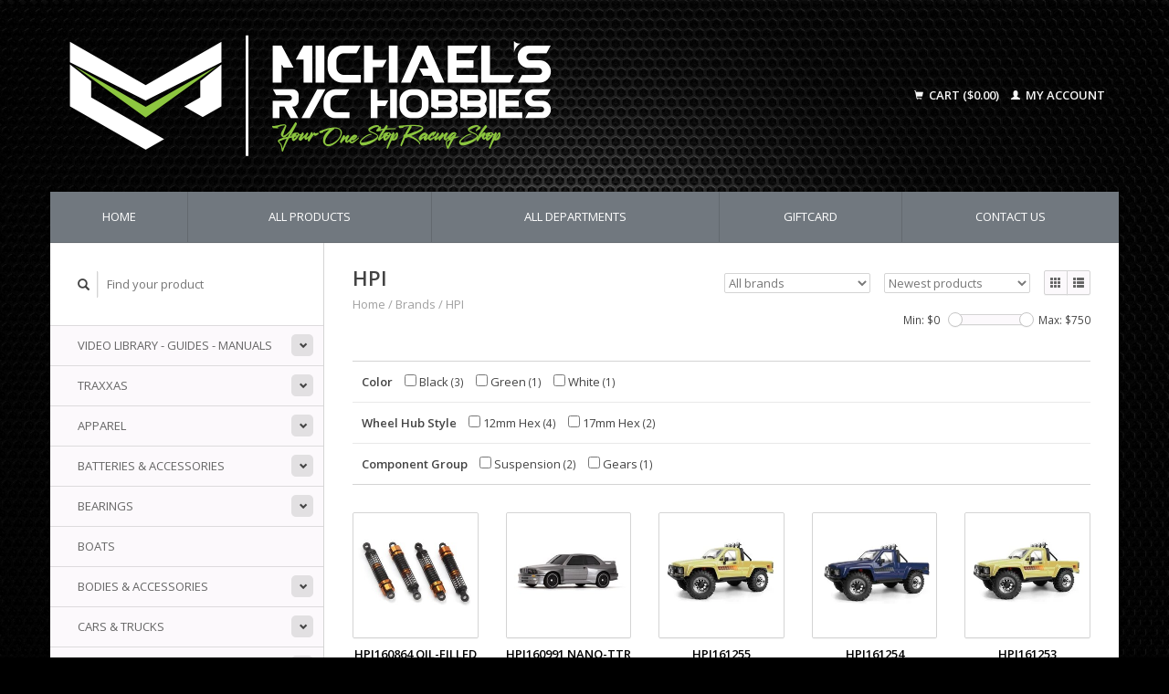

--- FILE ---
content_type: text/html;charset=utf-8
request_url: https://www.michaelsrchobbies.com/brands/hpi/
body_size: 15726
content:
<!DOCTYPE html>
<!--[if lt IE 7 ]><html class="ie ie6" lang="us"> <![endif]-->
<!--[if IE 7 ]><html class="ie ie7" lang="us"> <![endif]-->
<!--[if IE 8 ]><html class="ie ie8" lang="us"> <![endif]-->
<!--[if (gte IE 9)|!(IE)]><!--><html lang="us"> <!--<![endif]-->
  <head>
    <meta charset="utf-8"/>
<!-- [START] 'blocks/head.rain' -->
<!--

  (c) 2008-2026 Lightspeed Netherlands B.V.
  http://www.lightspeedhq.com
  Generated: 20-01-2026 @ 15:50:54

-->
<link rel="canonical" href="https://www.michaelsrchobbies.com/brands/hpi/"/>
<link rel="next" href="https://www.michaelsrchobbies.com/brands/hpi/page2.html"/>
<link rel="alternate" href="https://www.michaelsrchobbies.com/index.rss" type="application/rss+xml" title="New products"/>
<meta name="robots" content="noodp,noydir"/>
<meta name="google-site-verification" content="YXwygvdB1QqmtsHw_VbGgPJ7HNwkbVisrioHTtOcSRg"/>
<meta property="og:url" content="https://www.michaelsrchobbies.com/brands/hpi/?source=facebook"/>
<meta property="og:site_name" content="Michael&#039;s RC Hobbies"/>
<meta property="og:title" content="HPI"/>
<meta property="og:description" content="Michael&#039;s RC Hobbies staff has experience of over 25yrs in the hobby industry.  Specializing in remote control cars, trucks, and boats. We are racers and hobbyi"/>
<script>
var ae_lsecomapps_account_shop_id = "326";
</script>
<script src="https://lsecom.advision-ecommerce.com/apps/js/api/affirm.min.js"></script>
<script>
<!-- Meta Pixel Code -->
<script>
!function(f,b,e,v,n,t,s)
{if(f.fbq)return;n=f.fbq=function(){n.callMethod?
n.callMethod.apply(n,arguments):n.queue.push(arguments)};
if(!f._fbq)f._fbq=n;n.push=n;n.loaded=!0;n.version='2.0';
n.queue=[];t=b.createElement(e);t.async=!0;
t.src=v;s=b.getElementsByTagName(e)[0];
s.parentNode.insertBefore(t,s)}(window, document,'script',
'https://connect.facebook.net/en_US/fbevents.js');
fbq('init', '629144753094550');
fbq('track', 'PageView');
</script>
<noscript><img height="1" width="1" style="display:none"
src="https://www.facebook.com/tr?id=629144753094550&ev=PageView&noscript=1"
/></noscript>
<!-- End Meta Pixel Code -->
</script>
<script src="https://us1-config.doofinder.com/2.x/9932ac62-f8a8-4569-8788-9b1601ca6c20.js"></script>
<!--[if lt IE 9]>
<script src="https://cdn.shoplightspeed.com/assets/html5shiv.js?2025-02-20"></script>
<![endif]-->
<!-- [END] 'blocks/head.rain' -->
    <title>HPI - Michael&#039;s RC Hobbies</title>
    <meta name="description" content="Michael&#039;s RC Hobbies staff has experience of over 25yrs in the hobby industry.  Specializing in remote control cars, trucks, and boats. We are racers and hobbyi" />
    <meta name="keywords" content="HPI, RC car, race, hobby shop, Traxxas, team Losi, Associated, Reedy, Exalt rc, Tekin, Axial, CRC,  Xray, Gravity RC, Proline, Protoform,  Spektrum, AMB, Sanwa, MIP, Racing, TLR, Remote control, remote control cars, remote control boats, rc crawlers" />
    
    <meta http-equiv="X-UA-Compatible" content="IE=edge,chrome=1">
    
    <meta name="viewport" content="width=device-width, initial-scale=1.0">
    <meta name="apple-mobile-web-app-capable" content="yes">
    <meta name="apple-mobile-web-app-status-bar-style" content="black">
    
    <link rel="shortcut icon" href="https://cdn.shoplightspeed.com/shops/606634/themes/1986/v/978405/assets/favicon.ico?20250308163345" type="image/x-icon" />
    <link href='//fonts.googleapis.com/css?family=Open%20Sans:400,300,600' rel='stylesheet' type='text/css'>
    <link href='//fonts.googleapis.com/css?family=Open%20Sans:400,300,600' rel='stylesheet' type='text/css'>
    <link rel="shortcut icon" href="https://cdn.shoplightspeed.com/shops/606634/themes/1986/v/978405/assets/favicon.ico?20250308163345" type="image/x-icon" /> 
    <link rel="stylesheet" href="https://cdn.shoplightspeed.com/shops/606634/themes/1986/assets/bootstrap.css?20251211182340" />
    <link rel="stylesheet" href="https://cdn.shoplightspeed.com/shops/606634/themes/1986/assets/responsive.css?20251211182340" />

        <link rel="stylesheet" href="https://cdn.shoplightspeed.com/shops/606634/themes/1986/assets/style.css?20251211182340" />       
    <link rel="stylesheet" href="https://cdn.shoplightspeed.com/shops/606634/themes/1986/assets/settings.css?20251211182340" />  
    <link rel="stylesheet" href="https://cdn.shoplightspeed.com/assets/gui-2-0.css?2025-02-20" /> 
    <link rel="stylesheet" href="https://cdn.shoplightspeed.com/shops/606634/themes/1986/assets/custom.css?20251211182340" />


    <script type="text/javascript" src="https://cdn.shoplightspeed.com/assets/jquery-1-9-1.js?2025-02-20"></script>
    <script type="text/javascript" src="https://cdn.shoplightspeed.com/assets/jquery-ui-1-10-1.js?2025-02-20"></script>
    <script type="text/javascript" src="https://cdn.shoplightspeed.com/assets/jquery-migrate-1-1-1.js?2025-02-20"></script>
    <script type="text/javascript" src="https://cdn.shoplightspeed.com/shops/606634/themes/1986/assets/global.js?20251211182340"></script>
    <script type="text/javascript" src="https://cdn.shoplightspeed.com/assets/gui.js?2025-02-20"></script>
            <script type="text/javascript" src="https://cdn.shoplightspeed.com/shops/606634/themes/1986/assets/uspticker.js?20251211182340"></script>

  </head>
  <body> 
    <header class="container">
      <div class="align">
        <div class="vertical">
          <a href="https://www.michaelsrchobbies.com/" title="Specializing in Remote Control Cars, Trucks, On-Road &amp; Off-Road and Boats | Altamonte Springs, FL">
            <img class="img-responsive"src="https://cdn.shoplightspeed.com/shops/606634/themes/1986/v/1075598/assets/logo.png?20251106231134" alt="Specializing in Remote Control Cars, Trucks, On-Road &amp; Off-Road and Boats | Altamonte Springs, FL" />
          </a>
        </div>
        
        <div class="vertical text-right no-underline">
                    <div class="cart-account">
            <a href="https://www.michaelsrchobbies.com/cart/" class="cart">
              <span class="glyphicon glyphicon-shopping-cart"></span> 
              Cart ($0.00)
            </a>
            <a href="https://www.michaelsrchobbies.com/account/" class="my-account">
              <span class="glyphicon glyphicon glyphicon-user"></span>
                            My account
                          </a>
          </div>
        </div>
      </div>
    </header>    
    
    
    
    
    <div class="container wrapper">
      <nav>
        <ul class="no-list-style no-underline topbar">
          <li class="item home ">
            <a class="itemLink" href="https://www.michaelsrchobbies.com/">Home</a>
          </li>
          
          <li class="item ">
            <a class="itemLink" href="https://www.michaelsrchobbies.com/collection/">All products</a>
          </li>      
          
                    <li class="item ">
            <a class="itemLink" href="https://www.michaelsrchobbies.com/catalog/">All Departments</a>
          </li>
          
                                                                                                                                                                                                                                                                                                                                                                                                                                                                                                                                                   
          <li class="item">
            <a class="itemLink" href="https://www.michaelsrchobbies.com/giftcard/" title="Giftcard">Giftcard</a>
          </li>
                                                                                
          
                              
                                        
                                        
                                        
                                        
                    <li class="item"><a class="itemLink" href="https://www.michaelsrchobbies.com/service/" title="Contact Us">Contact Us</a></li>
                                        
                                        
                                        
                                        
                                        
                                        
                                        
                            </ul>
      </nav>

      <div class="sidebar col-xs-12 col-sm-12 col-md-3">
        <span class="burger glyphicon glyphicon-menu-hamburger hidden-md hidden-lg"></span>
       
      <div class="search">
  <form action="https://www.michaelsrchobbies.com/search/" method="get" id="formSearch">
    <span onclick="$('#formSearch').submit();" title="Search" class="glyphicon glyphicon-search"></span>
    <input type="text" name="q" value="" placeholder="Find your product"/>
  </form>
</div>
<ul class="no-underline no-list-style sidebarul">
      <li class="item foldingsidebar ">
     <div class="subcat"><span class="glyphicon glyphicon-chevron-down"></span></div>
    <a class="itemLink  hassub" href="https://www.michaelsrchobbies.com/video-library-guides-manuals/" title="Video Library - Guides - Manuals">Video Library - Guides - Manuals</a>

        <ul class="subnav">
            <li class="subitem">
                
        <a class="subitemLink " href="https://www.michaelsrchobbies.com/video-library-guides-manuals/guides/" title="Guides">Guides
        </a>
              </li>
            <li class="subitem">
                
        <a class="subitemLink " href="https://www.michaelsrchobbies.com/video-library-guides-manuals/video-library/" title="Video Library">Video Library
        </a>
              </li>
            <li class="subitem">
                
        <a class="subitemLink " href="https://www.michaelsrchobbies.com/video-library-guides-manuals/manuals/" title="Manuals">Manuals
        </a>
              </li>
          </ul>
      </li>
       
      <li class="item foldingsidebar ">
     <div class="subcat"><span class="glyphicon glyphicon-chevron-down"></span></div>
    <a class="itemLink  hassub" href="https://www.michaelsrchobbies.com/traxxas/" title="Traxxas">Traxxas</a>

        <ul class="subnav">
            <li class="subitem">
                
        <a class="subitemLink " href="https://www.michaelsrchobbies.com/traxxas/traxxas-cars-trucks/" title="Traxxas Cars &amp; Trucks">Traxxas Cars &amp; Trucks
        </a>
              </li>
            <li class="subitem">
                
        <a class="subitemLink " href="https://www.michaelsrchobbies.com/traxxas/traxxas-chargers-accessories/" title="Traxxas Chargers &amp; Accessories">Traxxas Chargers &amp; Accessories
        </a>
              </li>
            <li class="subitem">
                
        <a class="subitemLink " href="https://www.michaelsrchobbies.com/traxxas/traxxas-batteries/" title="Traxxas Batteries">Traxxas Batteries
        </a>
              </li>
            <li class="subitem">
                
        <a class="subitemLink " href="https://www.michaelsrchobbies.com/traxxas/traxxas-boats/" title="Traxxas Boats">Traxxas Boats
        </a>
              </li>
            <li class="subitem">
                
        <a class="subitemLink " href="https://www.michaelsrchobbies.com/traxxas/traxxas-apparel/" title="Traxxas Apparel">Traxxas Apparel
        </a>
              </li>
            <li class="subitem">
                
        <a class="subitemLink " href="https://www.michaelsrchobbies.com/traxxas/traxxas-bearings/" title="Traxxas Bearings">Traxxas Bearings
        </a>
              </li>
            <li class="subitem">
                
        <a class="subitemLink " href="https://www.michaelsrchobbies.com/traxxas/traxxas-bodies-accessories/" title="Traxxas Bodies &amp; Accessories">Traxxas Bodies &amp; Accessories
        </a>
              </li>
            <li class="subitem">
                
        <a class="subitemLink " href="https://www.michaelsrchobbies.com/traxxas/traxxas-drones/" title="Traxxas Drones">Traxxas Drones
        </a>
              </li>
            <li class="subitem">
                
        <a class="subitemLink " href="https://www.michaelsrchobbies.com/traxxas/traxxas-engines-fuel/" title="Traxxas Engines &amp; Fuel">Traxxas Engines &amp; Fuel
        </a>
              </li>
            <li class="subitem">
                
        <a class="subitemLink " href="https://www.michaelsrchobbies.com/traxxas/traxxas-fans-gears/" title="Traxxas Fans &amp; Gears">Traxxas Fans &amp; Gears
        </a>
              </li>
            <li class="subitem">
                
        <a class="subitemLink " href="https://www.michaelsrchobbies.com/traxxas/traxxas-hardware/" title="Traxxas Hardware">Traxxas Hardware
        </a>
              </li>
            <li class="subitem">
                
        <a class="subitemLink " href="https://www.michaelsrchobbies.com/traxxas/traxxas-maintenance/" title="Traxxas Maintenance">Traxxas Maintenance
        </a>
              </li>
            <li class="subitem">
                
        <a class="subitemLink " href="https://www.michaelsrchobbies.com/traxxas/traxxas-motors-accessories/" title="Traxxas Motors &amp; Accessories">Traxxas Motors &amp; Accessories
        </a>
              </li>
            <li class="subitem">
                
        <a class="subitemLink " href="https://www.michaelsrchobbies.com/traxxas/traxxas-tx-rx-servos-accessories/" title="Traxxas TX/RX Servos &amp; Accessories">Traxxas TX/RX Servos &amp; Accessories
        </a>
              </li>
            <li class="subitem">
                
        <a class="subitemLink " href="https://www.michaelsrchobbies.com/traxxas/traxxas-replacement-parts/" title="Traxxas Replacement Parts">Traxxas Replacement Parts
        </a>
              </li>
            <li class="subitem">
                
        <a class="subitemLink " href="https://www.michaelsrchobbies.com/traxxas/traxxas-speed-controller-esc/" title="Traxxas Speed Controller (ESC)">Traxxas Speed Controller (ESC)
        </a>
              </li>
            <li class="subitem">
                
        <a class="subitemLink " href="https://www.michaelsrchobbies.com/traxxas/traxxas-storage/" title="Traxxas Storage">Traxxas Storage
        </a>
              </li>
            <li class="subitem">
                
        <a class="subitemLink " href="https://www.michaelsrchobbies.com/traxxas/traxxas-tires/" title="Traxxas Tires">Traxxas Tires
        </a>
              </li>
          </ul>
      </li>
       
      <li class="item foldingsidebar ">
     <div class="subcat"><span class="glyphicon glyphicon-chevron-down"></span></div>
    <a class="itemLink  hassub" href="https://www.michaelsrchobbies.com/apparel/" title="Apparel">Apparel</a>

        <ul class="subnav">
            <li class="subitem">
                
        <a class="subitemLink " href="https://www.michaelsrchobbies.com/apparel/clothing/" title="Clothing">Clothing
        </a>
              </li>
            <li class="subitem">
                
        <a class="subitemLink " href="https://www.michaelsrchobbies.com/apparel/hat/" title="Hat">Hat
        </a>
              </li>
          </ul>
      </li>
       
      <li class="item foldingsidebar ">
     <div class="subcat"><span class="glyphicon glyphicon-chevron-down"></span></div>
    <a class="itemLink  hassub" href="https://www.michaelsrchobbies.com/batteries-accessories/" title="Batteries &amp; Accessories">Batteries &amp; Accessories</a>

        <ul class="subnav">
            <li class="subitem">
                
        <a class="subitemLink " href="https://www.michaelsrchobbies.com/batteries-accessories/adapters/" title="Adapters">Adapters
        </a>
              </li>
            <li class="subitem">
                
        <a class="subitemLink " href="https://www.michaelsrchobbies.com/batteries-accessories/tape-velcro/" title="Tape &amp; Velcro">Tape &amp; Velcro
        </a>
              </li>
            <li class="subitem">
                
        <a class="subitemLink " href="https://www.michaelsrchobbies.com/batteries-accessories/battery-building-supplies/" title="Battery Building Supplies">Battery Building Supplies
        </a>
              </li>
            <li class="subitem">
                
        <a class="subitemLink " href="https://www.michaelsrchobbies.com/batteries-accessories/receiver-packs/" title="Receiver Packs">Receiver Packs
        </a>
              </li>
            <li class="subitem">
                
        <a class="subitemLink " href="https://www.michaelsrchobbies.com/batteries-accessories/transmitter-packs/" title="Transmitter Packs">Transmitter Packs
        </a>
              </li>
            <li class="subitem">
                
        <a class="subitemLink " href="https://www.michaelsrchobbies.com/batteries-accessories/safety/" title="Safety">Safety
        </a>
              </li>
            <li class="subitem">
                
        <a class="subitemLink " href="https://www.michaelsrchobbies.com/batteries-accessories/lipo-battery/" title="Lipo Battery">Lipo Battery
        </a>
              </li>
            <li class="subitem">
                
        <a class="subitemLink " href="https://www.michaelsrchobbies.com/batteries-accessories/7-cell-84v-nimh/" title="7-Cell 8.4v NiMH">7-Cell 8.4v NiMH
        </a>
              </li>
            <li class="subitem">
                
        <a class="subitemLink " href="https://www.michaelsrchobbies.com/batteries-accessories/6-cell-72v-nimh/" title="6-Cell 7.2v NiMH">6-Cell 7.2v NiMH
        </a>
              </li>
          </ul>
      </li>
       
      <li class="item foldingsidebar ">
     <div class="subcat"><span class="glyphicon glyphicon-chevron-down"></span></div>
    <a class="itemLink  hassub" href="https://www.michaelsrchobbies.com/bearings/" title="Bearings">Bearings</a>

        <ul class="subnav">
            <li class="subitem">
                
        <a class="subitemLink " href="https://www.michaelsrchobbies.com/bearings/sets/" title="Sets">Sets
        </a>
              </li>
            <li class="subitem">
                
        <a class="subitemLink " href="https://www.michaelsrchobbies.com/bearings/single-bearing/" title="Single Bearing">Single Bearing
        </a>
              </li>
          </ul>
      </li>
       
      <li class="item foldingsidebar ">
     
    <a class="itemLink  " href="https://www.michaelsrchobbies.com/boats/" title="Boats">Boats</a>

      </li>
       
      <li class="item foldingsidebar ">
     <div class="subcat"><span class="glyphicon glyphicon-chevron-down"></span></div>
    <a class="itemLink  hassub" href="https://www.michaelsrchobbies.com/bodies-accessories/" title="Bodies &amp; Accessories">Bodies &amp; Accessories</a>

        <ul class="subnav">
            <li class="subitem">
                
        <a class="subitemLink " href="https://www.michaelsrchobbies.com/bodies-accessories/110-off-road-buggy/" title="1:10 Off-Road Buggy">1:10 Off-Road Buggy
        </a>
              </li>
            <li class="subitem">
                
        <a class="subitemLink " href="https://www.michaelsrchobbies.com/bodies-accessories/110-offroad-truck-stadium-truck/" title="1:10 Offroad Truck &amp; Stadium Truck">1:10 Offroad Truck &amp; Stadium Truck
        </a>
              </li>
            <li class="subitem">
                
        <a class="subitemLink " href="https://www.michaelsrchobbies.com/bodies-accessories/110-on-road-touring-car/" title="1:10 On-Road (Touring Car)">1:10 On-Road (Touring Car)
        </a>
              </li>
            <li class="subitem">
                
        <a class="subitemLink " href="https://www.michaelsrchobbies.com/bodies-accessories/short-course/" title="Short Course*">Short Course*
        </a>
              </li>
            <li class="subitem">
                
        <a class="subitemLink " href="https://www.michaelsrchobbies.com/bodies-accessories/drag-bodies/" title="Drag Bodies">Drag Bodies
        </a>
              </li>
            <li class="subitem">
                
        <a class="subitemLink " href="https://www.michaelsrchobbies.com/bodies-accessories/monster-truck/" title="Monster Truck">Monster Truck
        </a>
              </li>
            <li class="subitem">
                
        <a class="subitemLink " href="https://www.michaelsrchobbies.com/bodies-accessories/crawler/" title="Crawler *">Crawler *
        </a>
              </li>
            <li class="subitem">
                
        <a class="subitemLink " href="https://www.michaelsrchobbies.com/bodies-accessories/micro-mini/" title="Micro &amp; Mini">Micro &amp; Mini
        </a>
              </li>
            <li class="subitem">
                
        <a class="subitemLink " href="https://www.michaelsrchobbies.com/bodies-accessories/18-off-road/" title="1:8 Off-Road">1:8 Off-Road
        </a>
              </li>
            <li class="subitem">
                
        <a class="subitemLink " href="https://www.michaelsrchobbies.com/bodies-accessories/18-on-road/" title="1:8 On-Road">1:8 On-Road
        </a>
              </li>
            <li class="subitem">
                
        <a class="subitemLink " href="https://www.michaelsrchobbies.com/bodies-accessories/112-on-road/" title="1:12 On-Road">1:12 On-Road
        </a>
              </li>
            <li class="subitem">
                
        <a class="subitemLink " href="https://www.michaelsrchobbies.com/bodies-accessories/wings/" title="Wings*">Wings*
        </a>
              </li>
            <li class="subitem">
                
        <a class="subitemLink " href="https://www.michaelsrchobbies.com/bodies-accessories/f1/" title="F1*">F1*
        </a>
              </li>
            <li class="subitem">
                
        <a class="subitemLink " href="https://www.michaelsrchobbies.com/bodies-accessories/accessories/" title="Accessories">Accessories
        </a>
              </li>
            <li class="subitem">
                
        <a class="subitemLink " href="https://www.michaelsrchobbies.com/bodies-accessories/110-oval/" title="1:10 Oval">1:10 Oval
        </a>
              </li>
            <li class="subitem">
                
        <a class="subitemLink " href="https://www.michaelsrchobbies.com/bodies-accessories/legends/" title="Legends*">Legends*
        </a>
              </li>
            <li class="subitem">
                
        <a class="subitemLink " href="https://www.michaelsrchobbies.com/bodies-accessories/large-scale/" title="Large Scale">Large Scale
        </a>
              </li>
            <li class="subitem">
                
        <a class="subitemLink " href="https://www.michaelsrchobbies.com/bodies-accessories/kyosho-mini-z/" title="Kyosho Mini-Z">Kyosho Mini-Z
        </a>
              </li>
            <li class="subitem">
                
        <a class="subitemLink " href="https://www.michaelsrchobbies.com/bodies-accessories/110-drift-accessories/" title="1:10 Drift Accessories">1:10 Drift Accessories
        </a>
              </li>
            <li class="subitem">
                
        <a class="subitemLink " href="https://www.michaelsrchobbies.com/bodies-accessories/110-crawler-accessories/" title="1:10 Crawler Accessories">1:10 Crawler Accessories
        </a>
              </li>
          </ul>
      </li>
       
      <li class="item foldingsidebar ">
     <div class="subcat"><span class="glyphicon glyphicon-chevron-down"></span></div>
    <a class="itemLink  hassub" href="https://www.michaelsrchobbies.com/cars-trucks/" title="Cars &amp; Trucks">Cars &amp; Trucks</a>

        <ul class="subnav">
            <li class="subitem">
                
        <a class="subitemLink " href="https://www.michaelsrchobbies.com/cars-trucks/monster-trucks/" title="Monster Trucks">Monster Trucks
        </a>
              </li>
            <li class="subitem">
                
        <a class="subitemLink " href="https://www.michaelsrchobbies.com/cars-trucks/14-15-17-large-scale-vehicles/" title="1:4 1:5 1:7 Large Scale Vehicles">1:4 1:5 1:7 Large Scale Vehicles
        </a>
              </li>
            <li class="subitem">
                
        <a class="subitemLink " href="https://www.michaelsrchobbies.com/cars-trucks/110-stadium-truck/" title="1:10 Stadium Truck">1:10 Stadium Truck
        </a>
              </li>
            <li class="subitem">
                
        <a class="subitemLink " href="https://www.michaelsrchobbies.com/cars-trucks/110-2wd-buggy/" title="1:10 2wd Buggy">1:10 2wd Buggy
        </a>
              </li>
            <li class="subitem">
                
        <a class="subitemLink " href="https://www.michaelsrchobbies.com/cars-trucks/110-4wd-buggy/" title="1:10 4wd Buggy">1:10 4wd Buggy
        </a>
              </li>
            <li class="subitem">
                
        <a class="subitemLink " href="https://www.michaelsrchobbies.com/cars-trucks/short-course/" title="Short Course">Short Course
        </a>
              </li>
            <li class="subitem">
                
        <a class="subitemLink " href="https://www.michaelsrchobbies.com/cars-trucks/18-buggy-truggy/" title="1:8 Buggy &amp; Truggy">1:8 Buggy &amp; Truggy
        </a>
              </li>
            <li class="subitem">
                
        <a class="subitemLink " href="https://www.michaelsrchobbies.com/cars-trucks/crawler/" title="Crawler">Crawler
        </a>
              </li>
            <li class="subitem">
                
        <a class="subitemLink " href="https://www.michaelsrchobbies.com/cars-trucks/on-road/" title="On-Road">On-Road
        </a>
              </li>
            <li class="subitem">
                
        <a class="subitemLink " href="https://www.michaelsrchobbies.com/cars-trucks/mini-rc/" title="Mini RC">Mini RC
        </a>
              </li>
            <li class="subitem">
                
        <a class="subitemLink " href="https://www.michaelsrchobbies.com/cars-trucks/legends/" title="Legends">Legends
        </a>
              </li>
            <li class="subitem">
                
        <a class="subitemLink " href="https://www.michaelsrchobbies.com/cars-trucks/110-dirt-oval/" title="1:10 Dirt Oval">1:10 Dirt Oval
        </a>
              </li>
            <li class="subitem">
                
        <a class="subitemLink " href="https://www.michaelsrchobbies.com/cars-trucks/motorcycle/" title="Motorcycle">Motorcycle
        </a>
              </li>
            <li class="subitem">
                
        <a class="subitemLink " href="https://www.michaelsrchobbies.com/cars-trucks/drag-racing/" title="Drag Racing">Drag Racing
        </a>
              </li>
            <li class="subitem">
                
        <a class="subitemLink " href="https://www.michaelsrchobbies.com/cars-trucks/drift/" title="Drift">Drift
        </a>
              </li>
            <li class="subitem">
                
        <a class="subitemLink " href="https://www.michaelsrchobbies.com/cars-trucks/nano-rtr/" title="Nano RTR">Nano RTR
        </a>
              </li>
            <li class="subitem">
                
        <a class="subitemLink " href="https://www.michaelsrchobbies.com/cars-trucks/construction-vehicles/" title="Construction Vehicles">Construction Vehicles
        </a>
              </li>
          </ul>
      </li>
       
      <li class="item foldingsidebar ">
     <div class="subcat"><span class="glyphicon glyphicon-chevron-down"></span></div>
    <a class="itemLink  hassub" href="https://www.michaelsrchobbies.com/chargers-accessories/" title="Chargers &amp; Accessories">Chargers &amp; Accessories</a>

        <ul class="subnav">
            <li class="subitem">
                
        <a class="subitemLink " href="https://www.michaelsrchobbies.com/chargers-accessories/charger/" title="Charger">Charger
        </a>
              </li>
            <li class="subitem">
                
        <a class="subitemLink " href="https://www.michaelsrchobbies.com/chargers-accessories/charge-leads/" title="Charge Leads">Charge Leads
        </a>
              </li>
            <li class="subitem">
                
        <a class="subitemLink " href="https://www.michaelsrchobbies.com/chargers-accessories/power-supplies/" title="Power Supplies">Power Supplies
        </a>
              </li>
            <li class="subitem">
                
        <a class="subitemLink " href="https://www.michaelsrchobbies.com/chargers-accessories/discharger/" title="Discharger">Discharger
        </a>
              </li>
            <li class="subitem">
                
        <a class="subitemLink " href="https://www.michaelsrchobbies.com/chargers-accessories/chargers-stands/" title="Chargers Stands">Chargers Stands
        </a>
              </li>
            <li class="subitem">
                
        <a class="subitemLink " href="https://www.michaelsrchobbies.com/chargers-accessories/charger-battery-combos/" title="Charger &amp; Battery Combos">Charger &amp; Battery Combos
        </a>
              </li>
            <li class="subitem">
                
        <a class="subitemLink " href="https://www.michaelsrchobbies.com/chargers-accessories/lipo-battery-cell-checker/" title="LiPo Battery Cell Checker">LiPo Battery Cell Checker
        </a>
              </li>
          </ul>
      </li>
       
      <li class="item foldingsidebar ">
     <div class="subcat"><span class="glyphicon glyphicon-chevron-down"></span></div>
    <a class="itemLink  hassub" href="https://www.michaelsrchobbies.com/drones-helicopters/" title="Drones &amp; Helicopters">Drones &amp; Helicopters</a>

        <ul class="subnav">
            <li class="subitem">
                
        <a class="subitemLink " href="https://www.michaelsrchobbies.com/drones-helicopters/traxxas/" title="Traxxas">Traxxas
        </a>
              </li>
            <li class="subitem">
                
        <a class="subitemLink " href="https://www.michaelsrchobbies.com/drones-helicopters/rage-r-c/" title="Rage R/C">Rage R/C
        </a>
              </li>
            <li class="subitem">
                
        <a class="subitemLink " href="https://www.michaelsrchobbies.com/drones-helicopters/drones/" title="Drones">Drones
        </a>
              </li>
          </ul>
      </li>
       
      <li class="item foldingsidebar ">
     <div class="subcat"><span class="glyphicon glyphicon-chevron-down"></span></div>
    <a class="itemLink  hassub" href="https://www.michaelsrchobbies.com/engines-fuel/" title="Engines &amp; Fuel">Engines &amp; Fuel</a>

        <ul class="subnav">
            <li class="subitem">
                
        <a class="subitemLink " href="https://www.michaelsrchobbies.com/engines-fuel/engine-accessories/" title="Engine Accessories">Engine Accessories
        </a>
              </li>
            <li class="subitem">
                
        <a class="subitemLink " href="https://www.michaelsrchobbies.com/engines-fuel/fuel-accessories/" title="Fuel Accessories">Fuel Accessories
        </a>
              </li>
            <li class="subitem">
                
        <a class="subitemLink " href="https://www.michaelsrchobbies.com/engines-fuel/nitro-engines/" title="Nitro Engines">Nitro Engines
        </a>
              </li>
          </ul>
      </li>
       
      <li class="item foldingsidebar ">
     <div class="subcat"><span class="glyphicon glyphicon-chevron-down"></span></div>
    <a class="itemLink  hassub" href="https://www.michaelsrchobbies.com/hardware/" title="Hardware">Hardware</a>

        <ul class="subnav">
            <li class="subitem">
                
        <a class="subitemLink " href="https://www.michaelsrchobbies.com/hardware/standard/" title="Standard">Standard
        </a>
              </li>
            <li class="subitem">
                
        <a class="subitemLink " href="https://www.michaelsrchobbies.com/hardware/straps/" title="Straps">Straps
        </a>
              </li>
            <li class="subitem">
                
        <a class="subitemLink " href="https://www.michaelsrchobbies.com/hardware/screw-kits/" title="Screw Kits">Screw Kits
        </a>
              </li>
            <li class="subitem">
                
        <a class="subitemLink " href="https://www.michaelsrchobbies.com/hardware/metric/" title="Metric">Metric
        </a>
              </li>
            <li class="subitem">
                
        <a class="subitemLink " href="https://www.michaelsrchobbies.com/hardware/chassis-weights/" title="Chassis Weights">Chassis Weights
        </a>
              </li>
          </ul>
      </li>
       
      <li class="item foldingsidebar ">
     <div class="subcat"><span class="glyphicon glyphicon-chevron-down"></span></div>
    <a class="itemLink  hassub" href="https://www.michaelsrchobbies.com/hop-up-parts/" title="Hop-Up Parts">Hop-Up Parts</a>

        <ul class="subnav">
            <li class="subitem">
                
        <a class="subitemLink " href="https://www.michaelsrchobbies.com/hop-up-parts/avid-rc/" title="Avid RC">Avid RC
        </a>
              </li>
            <li class="subitem">
                
        <a class="subitemLink " href="https://www.michaelsrchobbies.com/hop-up-parts/3-racing/" title="3-Racing">3-Racing
        </a>
              </li>
            <li class="subitem">
                
        <a class="subitemLink " href="https://www.michaelsrchobbies.com/hop-up-parts/strc/" title="STRC">STRC
        </a>
              </li>
            <li class="subitem">
                
        <a class="subitemLink " href="https://www.michaelsrchobbies.com/hop-up-parts/exotek-racing/" title="Exotek Racing">Exotek Racing
        </a>
              </li>
            <li class="subitem">
                
        <a class="subitemLink " href="https://www.michaelsrchobbies.com/hop-up-parts/j-concepts/" title="J Concepts">J Concepts
        </a>
              </li>
            <li class="subitem">
                
        <a class="subitemLink " href="https://www.michaelsrchobbies.com/hop-up-parts/king-headz/" title="King Headz">King Headz
        </a>
              </li>
            <li class="subitem">
                
        <a class="subitemLink " href="https://www.michaelsrchobbies.com/hop-up-parts/integy/" title="Integy">Integy
        </a>
              </li>
            <li class="subitem">
                
        <a class="subitemLink " href="https://www.michaelsrchobbies.com/hop-up-parts/lunsford/" title="Lunsford">Lunsford
        </a>
              </li>
            <li class="subitem">
                
        <a class="subitemLink " href="https://www.michaelsrchobbies.com/hop-up-parts/mip/" title="MIP">MIP
        </a>
              </li>
            <li class="subitem">
                
        <a class="subitemLink " href="https://www.michaelsrchobbies.com/hop-up-parts/rpm/" title="RPM">RPM
        </a>
              </li>
            <li class="subitem">
                
        <a class="subitemLink " href="https://www.michaelsrchobbies.com/hop-up-parts/wind-tunnel/" title="Wind Tunnel">Wind Tunnel
        </a>
              </li>
            <li class="subitem">
                
        <a class="subitemLink " href="https://www.michaelsrchobbies.com/hop-up-parts/hot-race/" title="Hot Race">Hot Race
        </a>
              </li>
            <li class="subitem">
                
        <a class="subitemLink " href="https://www.michaelsrchobbies.com/hop-up-parts/radtec/" title="Radtec">Radtec
        </a>
              </li>
            <li class="subitem">
                
        <a class="subitemLink " href="https://www.michaelsrchobbies.com/hop-up-parts/schelle-racing/" title="Schelle Racing">Schelle Racing
        </a>
              </li>
            <li class="subitem">
                
        <a class="subitemLink " href="https://www.michaelsrchobbies.com/hop-up-parts/7075it/" title="7075.it">7075.it
        </a>
              </li>
            <li class="subitem">
                
        <a class="subitemLink " href="https://www.michaelsrchobbies.com/hop-up-parts/tekno-rc/" title="Tekno RC">Tekno RC
        </a>
              </li>
            <li class="subitem">
                
        <a class="subitemLink " href="https://www.michaelsrchobbies.com/hop-up-parts/roche/" title="Roche">Roche
        </a>
              </li>
            <li class="subitem">
                
        <a class="subitemLink " href="https://www.michaelsrchobbies.com/hop-up-parts/1up-racing/" title="1UP Racing">1UP Racing
        </a>
              </li>
            <li class="subitem">
                
        <a class="subitemLink " href="https://www.michaelsrchobbies.com/hop-up-parts/gfrp/" title="GFRP">GFRP
        </a>
              </li>
            <li class="subitem">
                
        <a class="subitemLink " href="https://www.michaelsrchobbies.com/hop-up-parts/alera3d-3dlite/" title="Alera3D 3DLite">Alera3D 3DLite
        </a>
              </li>
            <li class="subitem">
                
        <a class="subitemLink " href="https://www.michaelsrchobbies.com/hop-up-parts/fabtek/" title="FABTEK">FABTEK
        </a>
              </li>
            <li class="subitem">
                
        <a class="subitemLink " href="https://www.michaelsrchobbies.com/hop-up-parts/yeah-racing/" title="Yeah Racing">Yeah Racing
        </a>
              </li>
            <li class="subitem">
                
        <a class="subitemLink " href="https://www.michaelsrchobbies.com/hop-up-parts/mst/" title="MST">MST
        </a>
              </li>
            <li class="subitem">
                
        <a class="subitemLink " href="https://www.michaelsrchobbies.com/hop-up-parts/rc-maker/" title="RC Maker">RC Maker
        </a>
              </li>
            <li class="subitem">
                
        <a class="subitemLink " href="https://www.michaelsrchobbies.com/hop-up-parts/t-works/" title="T-Works">T-Works
        </a>
              </li>
            <li class="subitem">
                
        <a class="subitemLink " href="https://www.michaelsrchobbies.com/hop-up-parts/arrowmax/" title="Arrowmax">Arrowmax
        </a>
              </li>
            <li class="subitem">
                
        <a class="subitemLink " href="https://www.michaelsrchobbies.com/hop-up-parts/cyrul-3dfx/" title="Cyrul 3DFX">Cyrul 3DFX
        </a>
              </li>
            <li class="subitem">
                
        <a class="subitemLink " href="https://www.michaelsrchobbies.com/hop-up-parts/officinarc/" title="OfficinaRC">OfficinaRC
        </a>
              </li>
            <li class="subitem">
                
        <a class="subitemLink " href="https://www.michaelsrchobbies.com/hop-up-parts/cen/" title="Cen ">Cen 
        </a>
              </li>
            <li class="subitem">
                
        <a class="subitemLink " href="https://www.michaelsrchobbies.com/hop-up-parts/arrma-felony-infraction/" title="Arrma Felony Infraction">Arrma Felony Infraction
        </a>
              </li>
            <li class="subitem">
                
        <a class="subitemLink " href="https://www.michaelsrchobbies.com/hop-up-parts/stupid-rc/" title="Stupid RC">Stupid RC
        </a>
              </li>
            <li class="subitem">
                
        <a class="subitemLink " href="https://www.michaelsrchobbies.com/hop-up-parts/bownhouse-rc/" title="BownHouse RC">BownHouse RC
        </a>
              </li>
            <li class="subitem">
                
        <a class="subitemLink " href="https://www.michaelsrchobbies.com/hop-up-parts/r1wurks/" title="R1WURKS">R1WURKS
        </a>
              </li>
            <li class="subitem">
                
        <a class="subitemLink " href="https://www.michaelsrchobbies.com/hop-up-parts/willspeed/" title="Willspeed">Willspeed
        </a>
              </li>
            <li class="subitem">
                
        <a class="subitemLink " href="https://www.michaelsrchobbies.com/hop-up-parts/monacorc/" title="MonacoRC">MonacoRC
        </a>
              </li>
            <li class="subitem">
                
        <a class="subitemLink " href="https://www.michaelsrchobbies.com/hop-up-parts/reflex-racing/" title="Reflex Racing">Reflex Racing
        </a>
              </li>
            <li class="subitem">
                
        <a class="subitemLink " href="https://www.michaelsrchobbies.com/hop-up-parts/michaels-rc-hobbies/" title="Michael&#039;s RC Hobbies">Michael&#039;s RC Hobbies
        </a>
              </li>
            <li class="subitem">
                
        <a class="subitemLink " href="https://www.michaelsrchobbies.com/hop-up-parts/tokercnc/" title="TokerCNC">TokerCNC
        </a>
              </li>
            <li class="subitem">
                
        <a class="subitemLink " href="https://www.michaelsrchobbies.com/hop-up-parts/sortafast/" title="Sortafast">Sortafast
        </a>
              </li>
            <li class="subitem">
                
        <a class="subitemLink " href="https://www.michaelsrchobbies.com/hop-up-parts/synergy-racing/" title="Synergy Racing">Synergy Racing
        </a>
              </li>
            <li class="subitem">
                
        <a class="subitemLink " href="https://www.michaelsrchobbies.com/hop-up-parts/rc-discharger/" title="RC Discharger">RC Discharger
        </a>
              </li>
            <li class="subitem">
                
        <a class="subitemLink " href="https://www.michaelsrchobbies.com/hop-up-parts/bs-works/" title="BS Works">BS Works
        </a>
              </li>
          </ul>
      </li>
       
      <li class="item foldingsidebar ">
     <div class="subcat"><span class="glyphicon glyphicon-chevron-down"></span></div>
    <a class="itemLink  hassub" href="https://www.michaelsrchobbies.com/maintenance/" title="Maintenance">Maintenance</a>

        <ul class="subnav">
            <li class="subitem">
                
        <a class="subitemLink " href="https://www.michaelsrchobbies.com/maintenance/set-up-tools/" title="Set-Up Tools">Set-Up Tools
        </a>
              </li>
            <li class="subitem">
                
        <a class="subitemLink " href="https://www.michaelsrchobbies.com/maintenance/cleaning/" title="Cleaning">Cleaning
        </a>
              </li>
            <li class="subitem">
                
        <a class="subitemLink " href="https://www.michaelsrchobbies.com/maintenance/tools/" title="Tools">Tools
        </a>
              </li>
            <li class="subitem">
                
        <a class="subitemLink " href="https://www.michaelsrchobbies.com/maintenance/pit-mats/" title="Pit Mats">Pit Mats
        </a>
              </li>
            <li class="subitem">
                
        <a class="subitemLink " href="https://www.michaelsrchobbies.com/maintenance/car-stands/" title="Car Stands">Car Stands
        </a>
              </li>
            <li class="subitem">
                
        <a class="subitemLink " href="https://www.michaelsrchobbies.com/maintenance/glue/" title="Glue">Glue
        </a>
              </li>
            <li class="subitem">
                
        <a class="subitemLink " href="https://www.michaelsrchobbies.com/maintenance/shock-oil-diff-oil-lube/" title="Shock Oil, Diff Oil &amp; lube">Shock Oil, Diff Oil &amp; lube
        </a>
              </li>
            <li class="subitem">
                
        <a class="subitemLink " href="https://www.michaelsrchobbies.com/maintenance/soldering-tools/" title="Soldering Tools">Soldering Tools
        </a>
              </li>
            <li class="subitem">
                
        <a class="subitemLink " href="https://www.michaelsrchobbies.com/maintenance/set-up-boards-set-up-systems/" title="Set-up Boards &amp; Set-up Systems">Set-up Boards &amp; Set-up Systems
        </a>
              </li>
            <li class="subitem">
                
        <a class="subitemLink " href="https://www.michaelsrchobbies.com/maintenance/pit-accessories/" title="Pit Accessories">Pit Accessories
        </a>
              </li>
          </ul>
      </li>
       
      <li class="item foldingsidebar ">
     <div class="subcat"><span class="glyphicon glyphicon-chevron-down"></span></div>
    <a class="itemLink  hassub" href="https://www.michaelsrchobbies.com/motors-accessories/" title="Motors &amp; Accessories">Motors &amp; Accessories</a>

        <ul class="subnav">
            <li class="subitem">
                
        <a class="subitemLink " href="https://www.michaelsrchobbies.com/motors-accessories/mini-micro-motors/" title="Mini &amp; Micro Motors">Mini &amp; Micro Motors
        </a>
              </li>
            <li class="subitem">
                
        <a class="subitemLink " href="https://www.michaelsrchobbies.com/motors-accessories/1-10-motors/" title="1/10 Motors">1/10 Motors
        </a>
              </li>
            <li class="subitem">
                
        <a class="subitemLink " href="https://www.michaelsrchobbies.com/motors-accessories/1-8-motors/" title="1/8 Motors">1/8 Motors
        </a>
              </li>
            <li class="subitem">
                
        <a class="subitemLink " href="https://www.michaelsrchobbies.com/motors-accessories/1-5-motors/" title="1/5 Motors">1/5 Motors
        </a>
              </li>
            <li class="subitem">
                
        <a class="subitemLink " href="https://www.michaelsrchobbies.com/motors-accessories/rotors-sensor-boards/" title="Rotors &amp; Sensor Boards">Rotors &amp; Sensor Boards
        </a>
              </li>
            <li class="subitem">
                
        <a class="subitemLink " href="https://www.michaelsrchobbies.com/motors-accessories/motor-tools-oils/" title="Motor tools &amp; oils">Motor tools &amp; oils
        </a>
              </li>
            <li class="subitem">
                
        <a class="subitemLink " href="https://www.michaelsrchobbies.com/motors-accessories/motor-accessories/" title="Motor Accessories*">Motor Accessories*
        </a>
              </li>
            <li class="subitem">
                
        <a class="subitemLink " href="https://www.michaelsrchobbies.com/motors-accessories/sensor-wires/" title="Sensor wires">Sensor wires
        </a>
              </li>
            <li class="subitem">
                
        <a class="subitemLink " href="https://www.michaelsrchobbies.com/motors-accessories/cooling-heatsink-fans-mounts/" title="Cooling/Heatsink Fans - Mounts">Cooling/Heatsink Fans - Mounts
        </a>
              </li>
          </ul>
      </li>
       
      <li class="item foldingsidebar ">
     <div class="subcat"><span class="glyphicon glyphicon-chevron-down"></span></div>
    <a class="itemLink  hassub" href="https://www.michaelsrchobbies.com/motor-esc-combos/" title="Motor &amp; ESC Combos">Motor &amp; ESC Combos</a>

        <ul class="subnav">
            <li class="subitem">
                
        <a class="subitemLink " href="https://www.michaelsrchobbies.com/motor-esc-combos/1-10-motor-esc-combos/" title="1/10 Motor &amp; ESC Combos">1/10 Motor &amp; ESC Combos
        </a>
              </li>
            <li class="subitem">
                
        <a class="subitemLink " href="https://www.michaelsrchobbies.com/motor-esc-combos/1-8-motor-esc-combos/" title="1/8 Motor &amp; ESC Combos">1/8 Motor &amp; ESC Combos
        </a>
              </li>
            <li class="subitem">
                
        <a class="subitemLink " href="https://www.michaelsrchobbies.com/motor-esc-combos/1-5-motors-escs/" title="1/5 Motors &amp; ESCs">1/5 Motors &amp; ESCs
        </a>
              </li>
            <li class="subitem">
                
        <a class="subitemLink " href="https://www.michaelsrchobbies.com/motor-esc-combos/micro-mini-motors-escs/" title="Micro/Mini Motors &amp; ESCs">Micro/Mini Motors &amp; ESCs
        </a>
              </li>
            <li class="subitem">
                
        <a class="subitemLink " href="https://www.michaelsrchobbies.com/motor-esc-combos/marine-motors-escs/" title="Marine Motors &amp; ESCs">Marine Motors &amp; ESCs
        </a>
              </li>
          </ul>
      </li>
       
      <li class="item foldingsidebar ">
     <div class="subcat"><span class="glyphicon glyphicon-chevron-down"></span></div>
    <a class="itemLink  hassub" href="https://www.michaelsrchobbies.com/paint-accessories/" title="Paint &amp; Accessories">Paint &amp; Accessories</a>

        <ul class="subnav">
            <li class="subitem">
                
        <a class="subitemLink " href="https://www.michaelsrchobbies.com/paint-accessories/tamiya/" title="Tamiya">Tamiya
        </a>
              </li>
            <li class="subitem">
                
        <a class="subitemLink " href="https://www.michaelsrchobbies.com/paint-accessories/parma-pse/" title="Parma PSE">Parma PSE
        </a>
              </li>
            <li class="subitem">
                
        <a class="subitemLink " href="https://www.michaelsrchobbies.com/paint-accessories/spaz-stix/" title="Spaz Stix">Spaz Stix
        </a>
              </li>
            <li class="subitem">
                
        <a class="subitemLink " href="https://www.michaelsrchobbies.com/paint-accessories/paint-masks-tape/" title="Paint Masks &amp; Tape">Paint Masks &amp; Tape
        </a>
              </li>
            <li class="subitem">
                
        <a class="subitemLink " href="https://www.michaelsrchobbies.com/paint-accessories/pro-line-racing/" title="Pro-Line Racing">Pro-Line Racing
        </a>
              </li>
            <li class="subitem">
                
        <a class="subitemLink " href="https://www.michaelsrchobbies.com/paint-accessories/mission-models-rc/" title="Mission Models RC">Mission Models RC
        </a>
              </li>
            <li class="subitem">
                
        <a class="subitemLink " href="https://www.michaelsrchobbies.com/paint-accessories/liquid-mask/" title="Liquid Mask">Liquid Mask
        </a>
              </li>
          </ul>
      </li>
       
      <li class="item foldingsidebar ">
     <div class="subcat"><span class="glyphicon glyphicon-chevron-down"></span></div>
    <a class="itemLink  hassub" href="https://www.michaelsrchobbies.com/pinion-spur-gears/" title="Pinion &amp; Spur Gears">Pinion &amp; Spur Gears</a>

        <ul class="subnav">
            <li class="subitem">
                
        <a class="subitemLink " href="https://www.michaelsrchobbies.com/pinion-spur-gears/pinion-gears/" title="Pinion Gears">Pinion Gears
        </a>
              </li>
            <li class="subitem">
                
        <a class="subitemLink " href="https://www.michaelsrchobbies.com/pinion-spur-gears/spur-gears/" title="Spur Gears">Spur Gears
        </a>
              </li>
          </ul>
      </li>
       
      <li class="item foldingsidebar ">
     <div class="subcat"><span class="glyphicon glyphicon-chevron-down"></span></div>
    <a class="itemLink  hassub" href="https://www.michaelsrchobbies.com/radios-accessories/" title="Radios &amp; Accessories">Radios &amp; Accessories</a>

        <ul class="subnav">
            <li class="subitem">
                
        <a class="subitemLink " href="https://www.michaelsrchobbies.com/radios-accessories/radio-systems/" title="Radio Systems">Radio Systems
        </a>
              </li>
            <li class="subitem">
                
        <a class="subitemLink " href="https://www.michaelsrchobbies.com/radios-accessories/receivers/" title="Receivers">Receivers
        </a>
              </li>
            <li class="subitem">
                
        <a class="subitemLink " href="https://www.michaelsrchobbies.com/radios-accessories/servos/" title="Servos*">Servos*
        </a>
              </li>
            <li class="subitem">
                
        <a class="subitemLink " href="https://www.michaelsrchobbies.com/radios-accessories/radios-accessories/" title="Radios Accessories">Radios Accessories
        </a>
              </li>
            <li class="subitem">
                
        <a class="subitemLink " href="https://www.michaelsrchobbies.com/radios-accessories/transmitter-cases/" title="Transmitter Cases">Transmitter Cases
        </a>
              </li>
            <li class="subitem">
                
        <a class="subitemLink " href="https://www.michaelsrchobbies.com/radios-accessories/transmitter-battery-packs/" title="Transmitter Battery Packs">Transmitter Battery Packs
        </a>
              </li>
          </ul>
      </li>
       
      <li class="item foldingsidebar ">
     <div class="subcat"><span class="glyphicon glyphicon-chevron-down"></span></div>
    <a class="itemLink  hassub" href="https://www.michaelsrchobbies.com/replacement-parts/" title="Replacement Parts">Replacement Parts</a>

        <ul class="subnav">
            <li class="subitem">
                
        <a class="subitemLink " href="https://www.michaelsrchobbies.com/replacement-parts/xpress/" title="Xpress">Xpress
        </a>
              </li>
            <li class="subitem">
                
        <a class="subitemLink " href="https://www.michaelsrchobbies.com/replacement-parts/team-associated/" title="Team Associated">Team Associated
        </a>
              </li>
            <li class="subitem">
                
        <a class="subitemLink " href="https://www.michaelsrchobbies.com/replacement-parts/tlr-team-losi/" title="TLR &amp; Team Losi">TLR &amp; Team Losi
        </a>
              </li>
            <li class="subitem">
                
        <a class="subitemLink " href="https://www.michaelsrchobbies.com/replacement-parts/xray/" title="Xray">Xray
        </a>
              </li>
            <li class="subitem">
                
        <a class="subitemLink " href="https://www.michaelsrchobbies.com/replacement-parts/yokomo/" title="Yokomo">Yokomo
        </a>
              </li>
            <li class="subitem">
                
        <a class="subitemLink " href="https://www.michaelsrchobbies.com/replacement-parts/crc/" title="CRC">CRC
        </a>
              </li>
            <li class="subitem">
                
        <a class="subitemLink " href="https://www.michaelsrchobbies.com/replacement-parts/traxxas/" title="Traxxas">Traxxas
        </a>
              </li>
            <li class="subitem">
                
        <a class="subitemLink " href="https://www.michaelsrchobbies.com/replacement-parts/awesomatix/" title="Awesomatix">Awesomatix
        </a>
              </li>
            <li class="subitem">
                
        <a class="subitemLink " href="https://www.michaelsrchobbies.com/replacement-parts/kyosho/" title="Kyosho">Kyosho
        </a>
              </li>
            <li class="subitem">
                
        <a class="subitemLink " href="https://www.michaelsrchobbies.com/replacement-parts/tamiya/" title="Tamiya">Tamiya
        </a>
              </li>
            <li class="subitem">
                
        <a class="subitemLink " href="https://www.michaelsrchobbies.com/replacement-parts/serpent/" title="Serpent">Serpent
        </a>
              </li>
            <li class="subitem">
                
        <a class="subitemLink " href="https://www.michaelsrchobbies.com/replacement-parts/arc/" title="ARC">ARC
        </a>
              </li>
            <li class="subitem">
                
        <a class="subitemLink " href="https://www.michaelsrchobbies.com/replacement-parts/schumacher/" title="Schumacher">Schumacher
        </a>
              </li>
            <li class="subitem">
                
        <a class="subitemLink " href="https://www.michaelsrchobbies.com/replacement-parts/rjs/" title="RJS">RJS
        </a>
              </li>
            <li class="subitem">
                
        <a class="subitemLink " href="https://www.michaelsrchobbies.com/replacement-parts/ksg/" title="KSG">KSG
        </a>
              </li>
            <li class="subitem">
                
        <a class="subitemLink " href="https://www.michaelsrchobbies.com/replacement-parts/carisma/" title="Carisma">Carisma
        </a>
              </li>
            <li class="subitem">
                
        <a class="subitemLink " href="https://www.michaelsrchobbies.com/replacement-parts/vaterra/" title="Vaterra">Vaterra
        </a>
              </li>
            <li class="subitem">
                
        <a class="subitemLink " href="https://www.michaelsrchobbies.com/replacement-parts/roche/" title="Roche">Roche
        </a>
              </li>
            <li class="subitem">
                
        <a class="subitemLink " href="https://www.michaelsrchobbies.com/replacement-parts/tekno/" title="Tekno">Tekno
        </a>
              </li>
            <li class="subitem">
                
        <a class="subitemLink " href="https://www.michaelsrchobbies.com/replacement-parts/redcat/" title="Redcat">Redcat
        </a>
              </li>
            <li class="subitem">
                
        <a class="subitemLink " href="https://www.michaelsrchobbies.com/replacement-parts/axial/" title="Axial">Axial
        </a>
              </li>
            <li class="subitem">
                
        <a class="subitemLink " href="https://www.michaelsrchobbies.com/replacement-parts/hpi/" title="HPI">HPI
        </a>
              </li>
            <li class="subitem">
                
        <a class="subitemLink " href="https://www.michaelsrchobbies.com/replacement-parts/mugen/" title="Mugen">Mugen
        </a>
              </li>
            <li class="subitem">
                
        <a class="subitemLink " href="https://www.michaelsrchobbies.com/replacement-parts/ecx/" title="ECX">ECX
        </a>
              </li>
            <li class="subitem">
                
        <a class="subitemLink " href="https://www.michaelsrchobbies.com/replacement-parts/arrma/" title="ARRMA">ARRMA
        </a>
              </li>
            <li class="subitem">
                
        <a class="subitemLink " href="https://www.michaelsrchobbies.com/replacement-parts/custom-works/" title="Custom Works">Custom Works
        </a>
              </li>
            <li class="subitem">
                
        <a class="subitemLink " href="https://www.michaelsrchobbies.com/replacement-parts/team-corally/" title="Team Corally">Team Corally
        </a>
              </li>
            <li class="subitem">
                
        <a class="subitemLink " href="https://www.michaelsrchobbies.com/replacement-parts/anderson/" title="Anderson">Anderson
        </a>
              </li>
            <li class="subitem">
                
        <a class="subitemLink " href="https://www.michaelsrchobbies.com/replacement-parts/exotek-racing/" title="Exotek Racing">Exotek Racing
        </a>
              </li>
            <li class="subitem">
                
        <a class="subitemLink " href="https://www.michaelsrchobbies.com/replacement-parts/maverick/" title="Maverick">Maverick
        </a>
              </li>
            <li class="subitem">
                
        <a class="subitemLink " href="https://www.michaelsrchobbies.com/replacement-parts/drag-racing-parts/" title="Drag Racing Parts">Drag Racing Parts
        </a>
              </li>
            <li class="subitem">
                
        <a class="subitemLink " href="https://www.michaelsrchobbies.com/replacement-parts/cen/" title="CEN">CEN
        </a>
              </li>
            <li class="subitem">
                
        <a class="subitemLink " href="https://www.michaelsrchobbies.com/replacement-parts/mst/" title="MST">MST
        </a>
              </li>
            <li class="subitem">
                
        <a class="subitemLink " href="https://www.michaelsrchobbies.com/replacement-parts/blackzon/" title="BlackZon">BlackZon
        </a>
              </li>
            <li class="subitem">
                
        <a class="subitemLink " href="https://www.michaelsrchobbies.com/replacement-parts/gfrp/" title="GFRP">GFRP
        </a>
              </li>
            <li class="subitem">
                
        <a class="subitemLink " href="https://www.michaelsrchobbies.com/replacement-parts/r1-wurks-dc1/" title="R1 Wurks DC1">R1 Wurks DC1
        </a>
              </li>
            <li class="subitem">
                
        <a class="subitemLink " href="https://www.michaelsrchobbies.com/replacement-parts/hot-bodies/" title="Hot Bodies">Hot Bodies
        </a>
              </li>
            <li class="subitem">
                
        <a class="subitemLink " href="https://www.michaelsrchobbies.com/replacement-parts/fms/" title="FMS">FMS
        </a>
              </li>
            <li class="subitem">
                
        <a class="subitemLink " href="https://www.michaelsrchobbies.com/replacement-parts/reflex-racing/" title="Reflex Racing">Reflex Racing
        </a>
              </li>
            <li class="subitem">
                
        <a class="subitemLink " href="https://www.michaelsrchobbies.com/replacement-parts/excelerate-prodigy/" title="eXcelerate Prodigy">eXcelerate Prodigy
        </a>
              </li>
            <li class="subitem">
                
        <a class="subitemLink " href="https://www.michaelsrchobbies.com/replacement-parts/hobao/" title="Hobao">Hobao
        </a>
              </li>
          </ul>
      </li>
       
      <li class="item foldingsidebar ">
     <div class="subcat"><span class="glyphicon glyphicon-chevron-down"></span></div>
    <a class="itemLink  hassub" href="https://www.michaelsrchobbies.com/rockets/" title="Rockets">Rockets</a>

        <ul class="subnav">
            <li class="subitem">
                
        <a class="subitemLink " href="https://www.michaelsrchobbies.com/rockets/kits/" title="Kits">Kits
        </a>
              </li>
            <li class="subitem">
                
        <a class="subitemLink " href="https://www.michaelsrchobbies.com/rockets/ready-to-fly/" title="Ready-to-Fly">Ready-to-Fly
        </a>
              </li>
            <li class="subitem">
                
        <a class="subitemLink " href="https://www.michaelsrchobbies.com/rockets/engines/" title="Engines">Engines
        </a>
              </li>
          </ul>
      </li>
       
      <li class="item foldingsidebar ">
     
    <a class="itemLink  " href="https://www.michaelsrchobbies.com/slot-cars/" title="Slot Cars">Slot Cars</a>

      </li>
       
      <li class="item foldingsidebar ">
     <div class="subcat"><span class="glyphicon glyphicon-chevron-down"></span></div>
    <a class="itemLink  hassub" href="https://www.michaelsrchobbies.com/speed-controllers-accessories/" title="Speed Controllers &amp; Accessories">Speed Controllers &amp; Accessories</a>

        <ul class="subnav">
            <li class="subitem">
                
        <a class="subitemLink " href="https://www.michaelsrchobbies.com/speed-controllers-accessories/1-8-1-5-speed-controllers/" title="1/8  &amp; 1/5 Speed Controllers">1/8  &amp; 1/5 Speed Controllers
        </a>
              </li>
            <li class="subitem">
                
        <a class="subitemLink " href="https://www.michaelsrchobbies.com/speed-controllers-accessories/1-10-speed-controllers/" title="1/10 Speed Controllers">1/10 Speed Controllers
        </a>
              </li>
            <li class="subitem">
                
        <a class="subitemLink " href="https://www.michaelsrchobbies.com/speed-controllers-accessories/esc-accessories/" title="ESC Accessories">ESC Accessories
        </a>
              </li>
            <li class="subitem">
                
        <a class="subitemLink " href="https://www.michaelsrchobbies.com/speed-controllers-accessories/esc-fans/" title="ESC Fans">ESC Fans
        </a>
              </li>
            <li class="subitem">
                
        <a class="subitemLink " href="https://www.michaelsrchobbies.com/speed-controllers-accessories/wire/" title="Wire">Wire
        </a>
              </li>
            <li class="subitem">
                
        <a class="subitemLink " href="https://www.michaelsrchobbies.com/speed-controllers-accessories/program-tools/" title="Program Tools">Program Tools
        </a>
              </li>
            <li class="subitem">
                
        <a class="subitemLink " href="https://www.michaelsrchobbies.com/speed-controllers-accessories/mini-1-28-1-14-micro-1-18-speed-controllers/" title="Mini 1/28, 1/14 &amp; Micro 1/18 Speed Controllers">Mini 1/28, 1/14 &amp; Micro 1/18 Speed Controllers
        </a>
              </li>
          </ul>
      </li>
       
      <li class="item foldingsidebar ">
     <div class="subcat"><span class="glyphicon glyphicon-chevron-down"></span></div>
    <a class="itemLink  hassub" href="https://www.michaelsrchobbies.com/storage/" title="Storage">Storage</a>

        <ul class="subnav">
            <li class="subitem">
                
        <a class="subitemLink " href="https://www.michaelsrchobbies.com/storage/hauler-bag/" title="Hauler Bag">Hauler Bag
        </a>
              </li>
            <li class="subitem">
                
        <a class="subitemLink " href="https://www.michaelsrchobbies.com/storage/container/" title="Container">Container
        </a>
              </li>
          </ul>
      </li>
       
      <li class="item foldingsidebar ">
     <div class="subcat"><span class="glyphicon glyphicon-chevron-down"></span></div>
    <a class="itemLink  hassub" href="https://www.michaelsrchobbies.com/tires/" title="Tires">Tires</a>

        <ul class="subnav">
            <li class="subitem">
                
        <a class="subitemLink " href="https://www.michaelsrchobbies.com/tires/112-on-road-pan-car-tires/" title="1:12 On-Road Pan car Tires">1:12 On-Road Pan car Tires
        </a>
              </li>
            <li class="subitem">
                
        <a class="subitemLink " href="https://www.michaelsrchobbies.com/tires/18-on-road-tires/" title="1:8 On-Road Tires">1:8 On-Road Tires
        </a>
              </li>
            <li class="subitem">
                
        <a class="subitemLink " href="https://www.michaelsrchobbies.com/tires/touring-tires/" title="Touring Tires">Touring Tires
        </a>
              </li>
            <li class="subitem">
                
        <a class="subitemLink " href="https://www.michaelsrchobbies.com/tires/110-on-road-pan-car-f1-tires/" title="1:10 On-road Pan Car &amp; F1 Tires">1:10 On-road Pan Car &amp; F1 Tires
        </a>
              </li>
            <li class="subitem">
                
        <a class="subitemLink " href="https://www.michaelsrchobbies.com/tires/110-buggy-tires/" title="1:10 Buggy Tires">1:10 Buggy Tires
        </a>
              </li>
            <li class="subitem">
                
        <a class="subitemLink " href="https://www.michaelsrchobbies.com/tires/110-off-road-all-terrain-tires/" title="1:10 Off-Road All-Terrain Tires">1:10 Off-Road All-Terrain Tires
        </a>
              </li>
            <li class="subitem">
                
        <a class="subitemLink " href="https://www.michaelsrchobbies.com/tires/monster-truck-tires/" title="Monster Truck Tires">Monster Truck Tires
        </a>
              </li>
            <li class="subitem">
                
        <a class="subitemLink " href="https://www.michaelsrchobbies.com/tires/17-18-scale-tires/" title="1:7 &amp; 1:8 scale Tires">1:7 &amp; 1:8 scale Tires
        </a>
              </li>
            <li class="subitem">
                
        <a class="subitemLink " href="https://www.michaelsrchobbies.com/tires/tire-traction/" title="Tire Traction">Tire Traction
        </a>
              </li>
            <li class="subitem">
                
        <a class="subitemLink " href="https://www.michaelsrchobbies.com/tires/short-course-tires/" title="Short Course Tires">Short Course Tires
        </a>
              </li>
            <li class="subitem">
                
        <a class="subitemLink " href="https://www.michaelsrchobbies.com/tires/micro-mini-tires/" title="Micro &amp; Mini Tires">Micro &amp; Mini Tires
        </a>
              </li>
            <li class="subitem">
                
        <a class="subitemLink " href="https://www.michaelsrchobbies.com/tires/tire-accessories-tool/" title="Tire Accessories &amp; Tool">Tire Accessories &amp; Tool
        </a>
              </li>
            <li class="subitem">
                
        <a class="subitemLink " href="https://www.michaelsrchobbies.com/tires/crawler-tires-wheels/" title="Crawler Tires &amp; Wheels">Crawler Tires &amp; Wheels
        </a>
              </li>
            <li class="subitem">
                
        <a class="subitemLink " href="https://www.michaelsrchobbies.com/tires/18-truggy-tire/" title="1:8 Truggy Tire">1:8 Truggy Tire
        </a>
              </li>
            <li class="subitem">
                
        <a class="subitemLink " href="https://www.michaelsrchobbies.com/tires/110-offroad-racing-stadium-truck-tires/" title="1:10 Offroad Racing Stadium Truck Tires">1:10 Offroad Racing Stadium Truck Tires
        </a>
              </li>
            <li class="subitem">
                
        <a class="subitemLink " href="https://www.michaelsrchobbies.com/tires/15-scale-x-maxx-tires/" title="1:5 Scale &amp; X-MAXX Tires">1:5 Scale &amp; X-MAXX Tires
        </a>
              </li>
            <li class="subitem">
                
        <a class="subitemLink " href="https://www.michaelsrchobbies.com/tires/tire-truer-warmers/" title="Tire Truer &amp; Warmers">Tire Truer &amp; Warmers
        </a>
              </li>
            <li class="subitem">
                
        <a class="subitemLink " href="https://www.michaelsrchobbies.com/tires/110-dirt-oval-tires/" title="1:10 Dirt Oval Tires">1:10 Dirt Oval Tires
        </a>
              </li>
            <li class="subitem">
                
        <a class="subitemLink " href="https://www.michaelsrchobbies.com/tires/drag-tires-wheels/" title="Drag Tires &amp; Wheels">Drag Tires &amp; Wheels
        </a>
              </li>
            <li class="subitem">
                
        <a class="subitemLink " href="https://www.michaelsrchobbies.com/tires/motorcycle/" title="Motorcycle">Motorcycle
        </a>
              </li>
          </ul>
      </li>
       
         <li class="item hidden-sm hidden-md hidden-lg">
    <a class="itemLink " href="https://www.michaelsrchobbies.com/giftcard/" title="Giftcard">Giftcard</a>
  </li>
    
      <li class="item foldingsidebar ">
     
    <a class="itemLink  " href="https://www.michaelsrchobbies.com/clearance-sale/" title="Clearance Sale">Clearance Sale</a>

      </li>
       
      <li class="item foldingsidebar ">
     
    <a class="itemLink  " href="https://www.michaelsrchobbies.com/rc-maker-clearance-25-off/" title="RC Maker Clearance 25% Off">RC Maker Clearance 25% Off</a>

      </li>
       
      <li class="item">
    <a class="itemLink" href="https://www.michaelsrchobbies.com/brands/" title="Brands">Brands</a>
  </li>
  </ul>      </div>
      <div class="content col-xs-12 col-sm-12 col-md-9">
            <div class="row page-title">
  <div class="col-md-5 col-xs-12 title">
    <h1>HPI</h1>
    <div class="breadcrumbs no-underline">
      <a href="https://www.michaelsrchobbies.com/" title="Home">Home</a>    
            / <a href="https://www.michaelsrchobbies.com/brands/">Brands</a>
            / <a href="https://www.michaelsrchobbies.com/brands/hpi/">HPI</a>
          </div>
  </div>
  <div class="col-md-7 col-xs-12 text-right filters right">
    <form action="https://www.michaelsrchobbies.com/brands/hpi/" method="get" id="ModeSortBrandPrice">
      <input type="hidden" name="mode" value="grid" id="filter_form_mode">
      <input type="hidden" name="min" value="0" id="filter_form_min">
      <input type="hidden" name="max" value="750" id="filter_form_max">
      
      <div name="mode" class="grid-list right">
        <div class="grid left active">
          <span class="glyphicon glyphicon-th"></span>
        </div>
        <div class="list left">
          <span class="glyphicon glyphicon-th-list"></span>
        </div>        
      </div>
      
      <select name="sort" onchange="$('#ModeSortBrandPrice').submit();" class="sort right">
                <option value="popular">Most viewed</option>
                <option value="newest" selected="selected">Newest products</option>
                <option value="lowest">Lowest price</option>
                <option value="highest">Highest price</option>
                <option value="asc">Name ascending</option>
                <option value="desc">Name descending</option>
              </select> 
      
            <select name="brand" onchange="$('#ModeSortBrandPrice').submit();" class="brand right">
                <option value="0" selected="selected">All brands</option>
                <option value="114825">HPI</option>
              </select>
            
      <div class="price-filter right">
        <span class="min left">Min: $<span>0</span></span>
        <div class="sidebar-filter-slider left">
          <div id="collection-filter-price"></div>
        </div>
        <span class="max left">Max: $<span>750</span></span>
      </div>   
      
      <div class="clearfix"></div>        
    </form>
  </div>
</div>
<div class="page-text row">  
  <div class="col-md-12">
      </div> 
</div>
<hr />

<form action="https://www.michaelsrchobbies.com/brands/hpi/" method="get" id="filter">  
  <div class="filter">
    <strong>Color</strong>
        <label for="filter_23872">
      <input id="filter_23872" type="checkbox" onclick="$('#filter').submit();" name="filter[]" value="23872"  />
      Black <small>(3)</small>    </label>
        <label for="filter_2266">
      <input id="filter_2266" type="checkbox" onclick="$('#filter').submit();" name="filter[]" value="2266"  />
      Green <small>(1)</small>    </label>
        <label for="filter_2265">
      <input id="filter_2265" type="checkbox" onclick="$('#filter').submit();" name="filter[]" value="2265"  />
      White <small>(1)</small>    </label>
      </div>
    <hr class="border-light-color"/>
    <div class="filter">
    <strong>Wheel Hub Style </strong>
        <label for="filter_43753">
      <input id="filter_43753" type="checkbox" onclick="$('#filter').submit();" name="filter[]" value="43753"  />
      12mm Hex <small>(4)</small>    </label>
        <label for="filter_43755">
      <input id="filter_43755" type="checkbox" onclick="$('#filter').submit();" name="filter[]" value="43755"  />
      17mm Hex <small>(2)</small>    </label>
      </div>
    <hr class="border-light-color"/>
    <div class="filter">
    <strong>Component Group</strong>
        <label for="filter_60652">
      <input id="filter_60652" type="checkbox" onclick="$('#filter').submit();" name="filter[]" value="60652"  />
      Suspension <small>(2)</small>    </label>
        <label for="filter_60655">
      <input id="filter_60655" type="checkbox" onclick="$('#filter').submit();" name="filter[]" value="60655"  />
      Gears <small>(1)</small>    </label>
      </div>
  </form>
<hr />





<div class="products row">
    <div class="row"></div>
          <a href="https://www.michaelsrchobbies.com/hpi160864-oil-filled-shock-set-v2-assembled4pcs.html">
<div class="col-md-2 col-xs-6 col-sm-2">
  <div class="product">
    <div class="image-wrap">
      <div class="hover">
        <div class="circle no-underline">
          <a href="https://www.michaelsrchobbies.com/cart/add/116544004/">
            <span class="glyphicon glyphicon-shopping-cart"></span>
          </a>
          <a href="https://www.michaelsrchobbies.com/hpi160864-oil-filled-shock-set-v2-assembled4pcs.html">
            <span class="glyphicon glyphicon-search"></span>        
          </a>
        </div>
      </div>
      <a href="https://www.michaelsrchobbies.com/hpi160864-oil-filled-shock-set-v2-assembled4pcs.html">
                            <img class="img-responsive" src="https://cdn.shoplightspeed.com/shops/606634/files/74042799/270x270x2/hpi-hpi160864-oil-filled-shock-set-v2-assembled-4p.jpg" height="270" width="270" alt="HPI HPI160864  Oil-Filled Shock Set V2 (Assembled/4pcs)" />
                        </a>
    </div>
    <div class="info text-center">
      <a href="https://www.michaelsrchobbies.com/hpi160864-oil-filled-shock-set-v2-assembled4pcs.html" class="no-underline">
        <h3>HPI160864  Oil-Filled Shock Set V2 (Assembled/4pcs)</h3>
      </a>
      <span class="price">
                $31.49  
      </span>
          </div>
  </div>
</div>
</a>
<!---->          <a href="https://www.michaelsrchobbies.com/hpi160991-nano-ttr-1989-bmw-m3-e30-ravaglia-dark-s.html">
<div class="col-md-2 col-xs-6 col-sm-2">
  <div class="product">
    <div class="image-wrap">
      <div class="hover">
        <div class="circle no-underline">
          <a href="https://www.michaelsrchobbies.com/cart/add/116519837/">
            <span class="glyphicon glyphicon-shopping-cart"></span>
          </a>
          <a href="https://www.michaelsrchobbies.com/hpi160991-nano-ttr-1989-bmw-m3-e30-ravaglia-dark-s.html">
            <span class="glyphicon glyphicon-search"></span>        
          </a>
        </div>
      </div>
      <a href="https://www.michaelsrchobbies.com/hpi160991-nano-ttr-1989-bmw-m3-e30-ravaglia-dark-s.html">
                            <img class="img-responsive" src="https://cdn.shoplightspeed.com/shops/606634/files/74025820/270x270x2/hpi-hpi160991-nano-ttr-1989-bmw-m3-e30-ravaglia-da.jpg" height="270" width="270" alt="HPI HPI160991  Nano-TTR 1989 BMW M3 E30 Ravaglia - Dark Silver" />
                        </a>
    </div>
    <div class="info text-center">
      <a href="https://www.michaelsrchobbies.com/hpi160991-nano-ttr-1989-bmw-m3-e30-ravaglia-dark-s.html" class="no-underline">
        <h3>HPI160991  Nano-TTR 1989 BMW M3 E30 Ravaglia - Dark Silver</h3>
      </a>
      <span class="price">
                $89.99  
      </span>
          </div>
  </div>
</div>
</a>
<!---->          <a href="https://www.michaelsrchobbies.com/hpi161255-venture18-flux-1985-toyota-hilux-sr5-cre.html">
<div class="col-md-2 col-xs-6 col-sm-2">
  <div class="product">
    <div class="image-wrap">
      <div class="hover">
        <div class="circle no-underline">
          <a href="https://www.michaelsrchobbies.com/cart/add/116519382/">
            <span class="glyphicon glyphicon-shopping-cart"></span>
          </a>
          <a href="https://www.michaelsrchobbies.com/hpi161255-venture18-flux-1985-toyota-hilux-sr5-cre.html">
            <span class="glyphicon glyphicon-search"></span>        
          </a>
        </div>
      </div>
      <a href="https://www.michaelsrchobbies.com/hpi161255-venture18-flux-1985-toyota-hilux-sr5-cre.html">
                            <img class="img-responsive" src="https://cdn.shoplightspeed.com/shops/606634/files/74025483/270x270x2/hpi-hpi161255-venture18-flux-1985-toyota-hilux-sr5.jpg" height="270" width="270" alt="HPI HPI161255  Venture18 Flux 1985 Toyota Hilux SR5 - Creme (T)" />
                        </a>
    </div>
    <div class="info text-center">
      <a href="https://www.michaelsrchobbies.com/hpi161255-venture18-flux-1985-toyota-hilux-sr5-cre.html" class="no-underline">
        <h3>HPI161255  Venture18 Flux 1985 Toyota Hilux SR5 - Creme (T)</h3>
      </a>
      <span class="price">
                $259.99  
      </span>
          </div>
  </div>
</div>
</a>
<!---->          <a href="https://www.michaelsrchobbies.com/hpi161254-venture18-flux-1985-toyota-hilux-sr5-blu.html">
<div class="col-md-2 col-xs-6 col-sm-2">
  <div class="product">
    <div class="image-wrap">
      <div class="hover">
        <div class="circle no-underline">
          <a href="https://www.michaelsrchobbies.com/cart/add/116519314/">
            <span class="glyphicon glyphicon-shopping-cart"></span>
          </a>
          <a href="https://www.michaelsrchobbies.com/hpi161254-venture18-flux-1985-toyota-hilux-sr5-blu.html">
            <span class="glyphicon glyphicon-search"></span>        
          </a>
        </div>
      </div>
      <a href="https://www.michaelsrchobbies.com/hpi161254-venture18-flux-1985-toyota-hilux-sr5-blu.html">
                            <img class="img-responsive" src="https://cdn.shoplightspeed.com/shops/606634/files/74025459/270x270x2/hpi-hpi161254-venture18-flux-1985-toyota-hilux-sr5.jpg" height="270" width="270" alt="HPI HPI161254  Venture18 Flux 1985 Toyota Hilux SR5 - Blue (T)" />
                        </a>
    </div>
    <div class="info text-center">
      <a href="https://www.michaelsrchobbies.com/hpi161254-venture18-flux-1985-toyota-hilux-sr5-blu.html" class="no-underline">
        <h3>HPI161254  Venture18 Flux 1985 Toyota Hilux SR5 - Blue (T)</h3>
      </a>
      <span class="price">
                $259.99  
      </span>
          </div>
  </div>
</div>
</a>
<!---->          <a href="https://www.michaelsrchobbies.com/hpi161253-venture18-1985-toyota-hilux-rs5-creme.html">
<div class="col-md-2 col-xs-6 col-sm-2">
  <div class="product">
    <div class="image-wrap">
      <div class="hover">
        <div class="circle no-underline">
          <a href="https://www.michaelsrchobbies.com/cart/add/116519234/">
            <span class="glyphicon glyphicon-shopping-cart"></span>
          </a>
          <a href="https://www.michaelsrchobbies.com/hpi161253-venture18-1985-toyota-hilux-rs5-creme.html">
            <span class="glyphicon glyphicon-search"></span>        
          </a>
        </div>
      </div>
      <a href="https://www.michaelsrchobbies.com/hpi161253-venture18-1985-toyota-hilux-rs5-creme.html">
                            <img class="img-responsive" src="https://cdn.shoplightspeed.com/shops/606634/files/74025419/270x270x2/hpi-hpi161253-venture18-1985-toyota-hilux-rs5-crem.jpg" height="270" width="270" alt="HPI HPI161253  Venture18 1985 Toyota Hilux RS5 - Creme" />
                        </a>
    </div>
    <div class="info text-center">
      <a href="https://www.michaelsrchobbies.com/hpi161253-venture18-1985-toyota-hilux-rs5-creme.html" class="no-underline">
        <h3>HPI161253  Venture18 1985 Toyota Hilux RS5 - Creme</h3>
      </a>
      <span class="price">
                $199.99  
      </span>
          </div>
  </div>
</div>
</a>
<!--<div class="clearfix"></div>
-->          <a href="https://www.michaelsrchobbies.com/hpi161252-venture18-1985-toyota-hilux-sr5-blue.html">
<div class="col-md-2 col-xs-6 col-sm-2">
  <div class="product">
    <div class="image-wrap">
      <div class="hover">
        <div class="circle no-underline">
          <a href="https://www.michaelsrchobbies.com/cart/add/116518650/">
            <span class="glyphicon glyphicon-shopping-cart"></span>
          </a>
          <a href="https://www.michaelsrchobbies.com/hpi161252-venture18-1985-toyota-hilux-sr5-blue.html">
            <span class="glyphicon glyphicon-search"></span>        
          </a>
        </div>
      </div>
      <a href="https://www.michaelsrchobbies.com/hpi161252-venture18-1985-toyota-hilux-sr5-blue.html">
                            <img class="img-responsive" src="https://cdn.shoplightspeed.com/shops/606634/files/74024757/270x270x2/hpi-hpi161252-venture18-1985-toyota-hilux-sr5-blue.jpg" height="270" width="270" alt="HPI HPI161252  Venture18 1985 Toyota Hilux SR5 - Blue" />
                        </a>
    </div>
    <div class="info text-center">
      <a href="https://www.michaelsrchobbies.com/hpi161252-venture18-1985-toyota-hilux-sr5-blue.html" class="no-underline">
        <h3>HPI161252  Venture18 1985 Toyota Hilux SR5 - Blue</h3>
      </a>
      <span class="price">
                $199.99  
      </span>
          </div>
  </div>
</div>
</a>
<!---->          <a href="https://www.michaelsrchobbies.com/hpi160992-nano-ttr-1989-bmw-m3-e30-warsteiner.html">
<div class="col-md-2 col-xs-6 col-sm-2">
  <div class="product">
    <div class="image-wrap">
      <div class="hover">
        <div class="circle no-underline">
          <a href="https://www.michaelsrchobbies.com/cart/add/116518600/">
            <span class="glyphicon glyphicon-shopping-cart"></span>
          </a>
          <a href="https://www.michaelsrchobbies.com/hpi160992-nano-ttr-1989-bmw-m3-e30-warsteiner.html">
            <span class="glyphicon glyphicon-search"></span>        
          </a>
        </div>
      </div>
      <a href="https://www.michaelsrchobbies.com/hpi160992-nano-ttr-1989-bmw-m3-e30-warsteiner.html">
                            <img class="img-responsive" src="https://cdn.shoplightspeed.com/shops/606634/files/74024704/270x270x2/hpi-hpi160992-nano-ttr-1989-bmw-m3-e30-warsteiner.jpg" height="270" width="270" alt="HPI HPI160992  Nano-TTR 1989 BMW M3 E30 Warsteiner" />
                        </a>
    </div>
    <div class="info text-center">
      <a href="https://www.michaelsrchobbies.com/hpi160992-nano-ttr-1989-bmw-m3-e30-warsteiner.html" class="no-underline">
        <h3>HPI160992  Nano-TTR 1989 BMW M3 E30 Warsteiner</h3>
      </a>
      <span class="price">
                $89.99  
      </span>
          </div>
  </div>
</div>
</a>
<!---->          <a href="https://www.michaelsrchobbies.com/hpi160990-nano-ttr-1989-bmw-m3-e30-ravaglia-red.html">
<div class="col-md-2 col-xs-6 col-sm-2">
  <div class="product">
    <div class="image-wrap">
      <div class="hover">
        <div class="circle no-underline">
          <a href="https://www.michaelsrchobbies.com/cart/add/116518510/">
            <span class="glyphicon glyphicon-shopping-cart"></span>
          </a>
          <a href="https://www.michaelsrchobbies.com/hpi160990-nano-ttr-1989-bmw-m3-e30-ravaglia-red.html">
            <span class="glyphicon glyphicon-search"></span>        
          </a>
        </div>
      </div>
      <a href="https://www.michaelsrchobbies.com/hpi160990-nano-ttr-1989-bmw-m3-e30-ravaglia-red.html">
                            <img class="img-responsive" src="https://cdn.shoplightspeed.com/shops/606634/files/74024637/270x270x2/hpi-hpi160990-nano-ttr-1989-bmw-m3-e30-ravaglia-re.jpg" height="270" width="270" alt="HPI HPI160990  Nano-TTR 1989 BMW M3 E30 Ravaglia - Red" />
                        </a>
    </div>
    <div class="info text-center">
      <a href="https://www.michaelsrchobbies.com/hpi160990-nano-ttr-1989-bmw-m3-e30-ravaglia-red.html" class="no-underline">
        <h3>HPI160990  Nano-TTR 1989 BMW M3 E30 Ravaglia - Red</h3>
      </a>
      <span class="price">
                $89.99  
      </span>
          </div>
  </div>
</div>
</a>
<!---->          <a href="https://www.michaelsrchobbies.com/hpi160809-venture18-cc-flux-competition-crawler-gr.html">
<div class="col-md-2 col-xs-6 col-sm-2">
  <div class="product">
    <div class="image-wrap">
      <div class="hover">
        <div class="circle no-underline">
          <a href="https://www.michaelsrchobbies.com/cart/add/116273057/">
            <span class="glyphicon glyphicon-shopping-cart"></span>
          </a>
          <a href="https://www.michaelsrchobbies.com/hpi160809-venture18-cc-flux-competition-crawler-gr.html">
            <span class="glyphicon glyphicon-search"></span>        
          </a>
        </div>
      </div>
      <a href="https://www.michaelsrchobbies.com/hpi160809-venture18-cc-flux-competition-crawler-gr.html">
                            <img class="img-responsive" src="https://cdn.shoplightspeed.com/shops/606634/files/73787323/270x270x2/hpi-hpi160809-venture18-cc-flux-competition-crawle.jpg" height="270" width="270" alt="HPI HPI160809  Venture18 CC Flux Competition Crawler - Green" />
                        </a>
    </div>
    <div class="info text-center">
      <a href="https://www.michaelsrchobbies.com/hpi160809-venture18-cc-flux-competition-crawler-gr.html" class="no-underline">
        <h3>HPI160809  Venture18 CC Flux Competition Crawler - Green</h3>
      </a>
      <span class="price">
                $289.99  
      </span>
          </div>
  </div>
</div>
</a>
<!---->          <a href="https://www.michaelsrchobbies.com/hpi160808-venture18-cc-flux-competition-crawler-gu.html">
<div class="col-md-2 col-xs-6 col-sm-2">
  <div class="product">
    <div class="image-wrap">
      <div class="hover">
        <div class="circle no-underline">
          <a href="https://www.michaelsrchobbies.com/cart/add/116273027/">
            <span class="glyphicon glyphicon-shopping-cart"></span>
          </a>
          <a href="https://www.michaelsrchobbies.com/hpi160808-venture18-cc-flux-competition-crawler-gu.html">
            <span class="glyphicon glyphicon-search"></span>        
          </a>
        </div>
      </div>
      <a href="https://www.michaelsrchobbies.com/hpi160808-venture18-cc-flux-competition-crawler-gu.html">
                            <img class="img-responsive" src="https://cdn.shoplightspeed.com/shops/606634/files/73787276/270x270x2/hpi-hpi160808-venture18-cc-flux-competition-crawle.jpg" height="270" width="270" alt="HPI HPI160808  Venture18 CC Flux Competition Crawler - Gunmetal" />
                        </a>
    </div>
    <div class="info text-center">
      <a href="https://www.michaelsrchobbies.com/hpi160808-venture18-cc-flux-competition-crawler-gu.html" class="no-underline">
        <h3>HPI160808  Venture18 CC Flux Competition Crawler - Gunmetal</h3>
      </a>
      <span class="price">
                $289.99  
      </span>
          </div>
  </div>
</div>
</a>
<!--<div class="clearfix"></div>
-->          <a href="https://www.michaelsrchobbies.com/hpi160980-nano-ttr-1969-ford-mustang-rtr-x.html">
<div class="col-md-2 col-xs-6 col-sm-2">
  <div class="product">
    <div class="image-wrap">
      <div class="hover">
        <div class="circle no-underline">
          <a href="https://www.michaelsrchobbies.com/cart/add/115329746/">
            <span class="glyphicon glyphicon-shopping-cart"></span>
          </a>
          <a href="https://www.michaelsrchobbies.com/hpi160980-nano-ttr-1969-ford-mustang-rtr-x.html">
            <span class="glyphicon glyphicon-search"></span>        
          </a>
        </div>
      </div>
      <a href="https://www.michaelsrchobbies.com/hpi160980-nano-ttr-1969-ford-mustang-rtr-x.html">
                            <img class="img-responsive" src="https://cdn.shoplightspeed.com/shops/606634/files/72860648/270x270x2/hpi-hpi160980-nano-ttr-1969-ford-mustang-rtr-x.jpg" height="270" width="270" alt="HPI HPI160980  Nano-TTR 1969 Ford Mustang RTR-X" />
                        </a>
    </div>
    <div class="info text-center">
      <a href="https://www.michaelsrchobbies.com/hpi160980-nano-ttr-1969-ford-mustang-rtr-x.html" class="no-underline">
        <h3>HPI160980  Nano-TTR 1969 Ford Mustang RTR-X</h3>
      </a>
      <span class="price">
                $89.99  
      </span>
          </div>
  </div>
</div>
</a>
<!---->          <a href="https://www.michaelsrchobbies.com/hpi160781-110-electric-sport-3-porsche-911-gt3-rsr.html">
<div class="col-md-2 col-xs-6 col-sm-2">
  <div class="product">
    <div class="image-wrap">
      <div class="hover">
        <div class="circle no-underline">
          <a href="https://www.michaelsrchobbies.com/cart/add/115329643/">
            <span class="glyphicon glyphicon-shopping-cart"></span>
          </a>
          <a href="https://www.michaelsrchobbies.com/hpi160781-110-electric-sport-3-porsche-911-gt3-rsr.html">
            <span class="glyphicon glyphicon-search"></span>        
          </a>
        </div>
      </div>
      <a href="https://www.michaelsrchobbies.com/hpi160781-110-electric-sport-3-porsche-911-gt3-rsr.html">
                            <img class="img-responsive" src="https://cdn.shoplightspeed.com/shops/606634/files/72860488/270x270x2/hpi-hpi160781-1-10-electric-sport-3-porsche-911-gt.jpg" height="270" width="270" alt="HPI HPI160781  1/10 Electric Sport 3 Porsche 911 GT3 RSR Falken - Flux" />
                        </a>
    </div>
    <div class="info text-center">
      <a href="https://www.michaelsrchobbies.com/hpi160781-110-electric-sport-3-porsche-911-gt3-rsr.html" class="no-underline">
        <h3>HPI160781  1/10 Electric Sport 3 Porsche 911 GT3 RSR Falken - Flux</h3>
      </a>
      <span class="price">
                $454.99  
      </span>
          </div>
  </div>
</div>
</a>
<!---->          <a href="https://www.michaelsrchobbies.com/hpi160780-110-electric-sport-3-porsche-911-gt3-rsr.html">
<div class="col-md-2 col-xs-6 col-sm-2">
  <div class="product">
    <div class="image-wrap">
      <div class="hover">
        <div class="circle no-underline">
          <a href="https://www.michaelsrchobbies.com/cart/add/115328324/">
            <span class="glyphicon glyphicon-shopping-cart"></span>
          </a>
          <a href="https://www.michaelsrchobbies.com/hpi160780-110-electric-sport-3-porsche-911-gt3-rsr.html">
            <span class="glyphicon glyphicon-search"></span>        
          </a>
        </div>
      </div>
      <a href="https://www.michaelsrchobbies.com/hpi160780-110-electric-sport-3-porsche-911-gt3-rsr.html">
                            <img class="img-responsive" src="https://cdn.shoplightspeed.com/shops/606634/files/72858745/270x270x2/hpi-hpi160780-1-10-electric-sport-3-porsche-911-gt.jpg" height="270" width="270" alt="HPI HPI160780  1/10 Electric Sport 3 Porsche 911 GT3 RSR Falken" />
                        </a>
    </div>
    <div class="info text-center">
      <a href="https://www.michaelsrchobbies.com/hpi160780-110-electric-sport-3-porsche-911-gt3-rsr.html" class="no-underline">
        <h3>HPI160780  1/10 Electric Sport 3 Porsche 911 GT3 RSR Falken</h3>
      </a>
      <span class="price">
                $363.99  
      </span>
          </div>
  </div>
</div>
</a>
<!---->          <a href="https://www.michaelsrchobbies.com/hpi106717-gear-differential-bevel-gear-set-10t16t.html">
<div class="col-md-2 col-xs-6 col-sm-2">
  <div class="product">
    <div class="image-wrap">
      <div class="hover">
        <div class="circle no-underline">
          <a href="https://www.michaelsrchobbies.com/cart/add/114821546/">
            <span class="glyphicon glyphicon-shopping-cart"></span>
          </a>
          <a href="https://www.michaelsrchobbies.com/hpi106717-gear-differential-bevel-gear-set-10t16t.html">
            <span class="glyphicon glyphicon-search"></span>        
          </a>
        </div>
      </div>
      <a href="https://www.michaelsrchobbies.com/hpi106717-gear-differential-bevel-gear-set-10t16t.html">
                            <img class="img-responsive" src="https://cdn.shoplightspeed.com/shops/606634/files/72328652/270x270x2/hpi-hpi106717-gear-differential-bevel-gear-set-10t.jpg" height="270" width="270" alt="HPI HPI106717  Gear Differential Bevel Gear Set (10T/16T), Savage XS" />
                        </a>
    </div>
    <div class="info text-center">
      <a href="https://www.michaelsrchobbies.com/hpi106717-gear-differential-bevel-gear-set-10t16t.html" class="no-underline">
        <h3>HPI106717  Gear Differential Bevel Gear Set (10T/16T), Savage XS</h3>
      </a>
      <span class="price">
                $19.79  
      </span>
          </div>
  </div>
</div>
</a>
<!---->          <a href="https://www.michaelsrchobbies.com/hpi101216-13-tooth-input-gear-bullet-mtst-savage-r.html">
<div class="col-md-2 col-xs-6 col-sm-2">
  <div class="product">
    <div class="image-wrap">
      <div class="hover">
        <div class="circle no-underline">
          <a href="https://www.michaelsrchobbies.com/cart/add/114821382/">
            <span class="glyphicon glyphicon-shopping-cart"></span>
          </a>
          <a href="https://www.michaelsrchobbies.com/hpi101216-13-tooth-input-gear-bullet-mtst-savage-r.html">
            <span class="glyphicon glyphicon-search"></span>        
          </a>
        </div>
      </div>
      <a href="https://www.michaelsrchobbies.com/hpi101216-13-tooth-input-gear-bullet-mtst-savage-r.html">
                            <img class="img-responsive" src="https://cdn.shoplightspeed.com/shops/606634/files/72328420/270x270x2/hpi-hpi101216-13-tooth-input-gear-bullet-mt-st-sav.jpg" height="270" width="270" alt="HPI HPI101216  13 Tooth Input Gear, Bullet MT/ST, Savage, RS4, Sport 3, WR8" />
                        </a>
    </div>
    <div class="info text-center">
      <a href="https://www.michaelsrchobbies.com/hpi101216-13-tooth-input-gear-bullet-mtst-savage-r.html" class="no-underline">
        <h3>HPI101216  13 Tooth Input Gear, Bullet MT/ST, Savage, RS4, Sport 3, WR8</h3>
      </a>
      <span class="price">
                $4.99  
      </span>
          </div>
  </div>
</div>
</a>
<!--<div class="clearfix"></div>
-->          <a href="https://www.michaelsrchobbies.com/hpi101215-40-tooth-differential-gear-bullet-mtst-s.html">
<div class="col-md-2 col-xs-6 col-sm-2">
  <div class="product">
    <div class="image-wrap">
      <div class="hover">
        <div class="circle no-underline">
          <a href="https://www.michaelsrchobbies.com/cart/add/114821255/">
            <span class="glyphicon glyphicon-shopping-cart"></span>
          </a>
          <a href="https://www.michaelsrchobbies.com/hpi101215-40-tooth-differential-gear-bullet-mtst-s.html">
            <span class="glyphicon glyphicon-search"></span>        
          </a>
        </div>
      </div>
      <a href="https://www.michaelsrchobbies.com/hpi101215-40-tooth-differential-gear-bullet-mtst-s.html">
                            <img class="img-responsive" src="https://cdn.shoplightspeed.com/shops/606634/files/72328337/270x270x2/hpi-hpi101215-40-tooth-differential-gear-bullet-mt.jpg" height="270" width="270" alt="HPI HPI101215  40 Tooth Differential Gear, Bullet MT/ST, Savage, Sport 3, RS4, WR8" />
                        </a>
    </div>
    <div class="info text-center">
      <a href="https://www.michaelsrchobbies.com/hpi101215-40-tooth-differential-gear-bullet-mtst-s.html" class="no-underline">
        <h3>HPI101215  40 Tooth Differential Gear, Bullet MT/ST, Savage, Sport 3, RS4, WR8</h3>
      </a>
      <span class="price">
                $7.99  
      </span>
          </div>
  </div>
</div>
</a>
<!---->          <a href="https://www.michaelsrchobbies.com/hpi66654-spur-gear-46t-lightning-10.html">
<div class="col-md-2 col-xs-6 col-sm-2">
  <div class="product">
    <div class="image-wrap">
      <div class="hover">
        <div class="circle no-underline">
          <a href="https://www.michaelsrchobbies.com/cart/add/114780703/">
            <span class="glyphicon glyphicon-shopping-cart"></span>
          </a>
          <a href="https://www.michaelsrchobbies.com/hpi66654-spur-gear-46t-lightning-10.html">
            <span class="glyphicon glyphicon-search"></span>        
          </a>
        </div>
      </div>
      <a href="https://www.michaelsrchobbies.com/hpi66654-spur-gear-46t-lightning-10.html">
                            <img class="img-responsive" src="https://cdn.shoplightspeed.com/shops/606634/files/72288001/270x270x2/hpi-hpi66654-spur-gear-46t-lightning-10.jpg" height="270" width="270" alt="HPI HPI66654 Spur Gear 46T  Lightning 10" />
                        </a>
    </div>
    <div class="info text-center">
      <a href="https://www.michaelsrchobbies.com/hpi66654-spur-gear-46t-lightning-10.html" class="no-underline">
        <h3>HPI66654 Spur Gear 46T  Lightning 10</h3>
      </a>
      <span class="price">
                $19.79  
      </span>
          </div>
  </div>
</div>
</a>
<!---->          <a href="https://www.michaelsrchobbies.com/hpi160103-savage-xl-flux-v2-gtxl-6-monster-truck-r.html">
<div class="col-md-2 col-xs-6 col-sm-2">
  <div class="product">
    <div class="image-wrap">
      <div class="hover">
        <div class="circle no-underline">
          <a href="https://www.michaelsrchobbies.com/cart/add/114515488/">
            <span class="glyphicon glyphicon-shopping-cart"></span>
          </a>
          <a href="https://www.michaelsrchobbies.com/hpi160103-savage-xl-flux-v2-gtxl-6-monster-truck-r.html">
            <span class="glyphicon glyphicon-search"></span>        
          </a>
        </div>
      </div>
      <a href="https://www.michaelsrchobbies.com/hpi160103-savage-xl-flux-v2-gtxl-6-monster-truck-r.html">
                            <img class="img-responsive" src="https://cdn.shoplightspeed.com/shops/606634/files/72038905/270x270x2/hpi-hpi160103-savage-xl-flux-v2-gtxl-6-monster-tru.jpg" height="270" width="270" alt="HPI HPI160103  Savage XL Flux V2 GTXL-6 Monster Truck RTR, 1/8 Scale, 4WD" />
                        </a>
    </div>
    <div class="info text-center">
      <a href="https://www.michaelsrchobbies.com/hpi160103-savage-xl-flux-v2-gtxl-6-monster-truck-r.html" class="no-underline">
        <h3>HPI160103  Savage XL Flux V2 GTXL-6 Monster Truck RTR, 1/8 Scale, 4WD</h3>
      </a>
      <span class="price">
                $719.99  
      </span>
          </div>
  </div>
</div>
</a>
<!---->          <a href="https://www.michaelsrchobbies.com/hpi160564-ford-escort-rs-wheel-22-57x35mm-2pcs.html">
<div class="col-md-2 col-xs-6 col-sm-2">
  <div class="product">
    <div class="image-wrap">
      <div class="hover">
        <div class="circle no-underline">
          <a href="https://www.michaelsrchobbies.com/cart/add/113995264/">
            <span class="glyphicon glyphicon-shopping-cart"></span>
          </a>
          <a href="https://www.michaelsrchobbies.com/hpi160564-ford-escort-rs-wheel-22-57x35mm-2pcs.html">
            <span class="glyphicon glyphicon-search"></span>        
          </a>
        </div>
      </div>
      <a href="https://www.michaelsrchobbies.com/hpi160564-ford-escort-rs-wheel-22-57x35mm-2pcs.html">
                            <img class="img-responsive" src="https://cdn.shoplightspeed.com/shops/606634/files/71593294/270x270x2/hpi-hpi160564-ford-escort-rs-wheel-22-57x35mm-2pcs.jpg" height="270" width="270" alt="HPI HPI160564  Ford Escort RS Wheel (2.2 / 57x35mm / 2pcs)" />
                        </a>
    </div>
    <div class="info text-center">
      <a href="https://www.michaelsrchobbies.com/hpi160564-ford-escort-rs-wheel-22-57x35mm-2pcs.html" class="no-underline">
        <h3>HPI160564  Ford Escort RS Wheel (2.2 / 57x35mm / 2pcs)</h3>
      </a>
      <span class="price">
                $9.99  
      </span>
          </div>
  </div>
</div>
</a>
<!---->          <a href="https://www.michaelsrchobbies.com/hpi160887-venture18-u4-ford-bronco-4400-loren-heal.html">
<div class="col-md-2 col-xs-6 col-sm-2">
  <div class="product">
    <div class="image-wrap">
      <div class="hover">
        <div class="circle no-underline">
          <a href="https://www.michaelsrchobbies.com/cart/add/113820880/">
            <span class="glyphicon glyphicon-shopping-cart"></span>
          </a>
          <a href="https://www.michaelsrchobbies.com/hpi160887-venture18-u4-ford-bronco-4400-loren-heal.html">
            <span class="glyphicon glyphicon-search"></span>        
          </a>
        </div>
      </div>
      <a href="https://www.michaelsrchobbies.com/hpi160887-venture18-u4-ford-bronco-4400-loren-heal.html">
                            <img class="img-responsive" src="https://cdn.shoplightspeed.com/shops/606634/files/71434946/270x270x2/hpi-hpi160887-venture18-u4-ford-bronco-4400-loren.jpg" height="270" width="270" alt="HPI HPI160887  Venture18 U4 Ford Bronco 4400 - Loren Healy" />
                        </a>
    </div>
    <div class="info text-center">
      <a href="https://www.michaelsrchobbies.com/hpi160887-venture18-u4-ford-bronco-4400-loren-heal.html" class="no-underline">
        <h3>HPI160887  Venture18 U4 Ford Bronco 4400 - Loren Healy</h3>
      </a>
      <span class="price">
                $179.99  
      </span>
          </div>
  </div>
</div>
</a>
<!--<div class="clearfix"></div>
-->          <a href="https://www.michaelsrchobbies.com/hpi160804-venture18-u4-ford-bronco-4400-vgjr.html">
<div class="col-md-2 col-xs-6 col-sm-2">
  <div class="product">
    <div class="image-wrap">
      <div class="hover">
        <div class="circle no-underline">
          <a href="https://www.michaelsrchobbies.com/cart/add/113820817/">
            <span class="glyphicon glyphicon-shopping-cart"></span>
          </a>
          <a href="https://www.michaelsrchobbies.com/hpi160804-venture18-u4-ford-bronco-4400-vgjr.html">
            <span class="glyphicon glyphicon-search"></span>        
          </a>
        </div>
      </div>
      <a href="https://www.michaelsrchobbies.com/hpi160804-venture18-u4-ford-bronco-4400-vgjr.html">
                            <img class="img-responsive" src="https://cdn.shoplightspeed.com/shops/606634/files/71434872/270x270x2/hpi-hpi160804-venture18-u4-ford-bronco-4400-vgjr.jpg" height="270" width="270" alt="HPI HPI160804  Venture18 U4 Ford Bronco 4400 - VGJR" />
                        </a>
    </div>
    <div class="info text-center">
      <a href="https://www.michaelsrchobbies.com/hpi160804-venture18-u4-ford-bronco-4400-vgjr.html" class="no-underline">
        <h3>HPI160804  Venture18 U4 Ford Bronco 4400 - VGJR</h3>
      </a>
      <span class="price">
                $179.99  
      </span>
          </div>
  </div>
</div>
</a>
<!---->          <a href="https://www.michaelsrchobbies.com/hpi160888-venture18-u4-flux-ford-bronco-4400-loren.html">
<div class="col-md-2 col-xs-6 col-sm-2">
  <div class="product">
    <div class="image-wrap">
      <div class="hover">
        <div class="circle no-underline">
          <a href="https://www.michaelsrchobbies.com/cart/add/113820730/">
            <span class="glyphicon glyphicon-shopping-cart"></span>
          </a>
          <a href="https://www.michaelsrchobbies.com/hpi160888-venture18-u4-flux-ford-bronco-4400-loren.html">
            <span class="glyphicon glyphicon-search"></span>        
          </a>
        </div>
      </div>
      <a href="https://www.michaelsrchobbies.com/hpi160888-venture18-u4-flux-ford-bronco-4400-loren.html">
                            <img class="img-responsive" src="https://cdn.shoplightspeed.com/shops/606634/files/71434775/270x270x2/hpi-hpi160888-venture18-u4-flux-ford-bronco-4400-l.jpg" height="270" width="270" alt="HPI HPI160888  Venture18 U4 Flux Ford Bronco 4400 - Loren Healy" />
                        </a>
    </div>
    <div class="info text-center">
      <a href="https://www.michaelsrchobbies.com/hpi160888-venture18-u4-flux-ford-bronco-4400-loren.html" class="no-underline">
        <h3>HPI160888  Venture18 U4 Flux Ford Bronco 4400 - Loren Healy</h3>
      </a>
      <span class="price">
                $264.99  
      </span>
          </div>
  </div>
</div>
</a>
<!---->          <a href="https://www.michaelsrchobbies.com/hpi160805-venture18-u4-flux-ford-bronco-4400-vgjr.html">
<div class="col-md-2 col-xs-6 col-sm-2">
  <div class="product">
    <div class="image-wrap">
      <div class="hover">
        <div class="circle no-underline">
          <a href="https://www.michaelsrchobbies.com/cart/add/113820496/">
            <span class="glyphicon glyphicon-shopping-cart"></span>
          </a>
          <a href="https://www.michaelsrchobbies.com/hpi160805-venture18-u4-flux-ford-bronco-4400-vgjr.html">
            <span class="glyphicon glyphicon-search"></span>        
          </a>
        </div>
      </div>
      <a href="https://www.michaelsrchobbies.com/hpi160805-venture18-u4-flux-ford-bronco-4400-vgjr.html">
                            <img class="img-responsive" src="https://cdn.shoplightspeed.com/shops/606634/files/71434534/270x270x2/hpi-hpi160805-venture18-u4-flux-ford-bronco-4400-v.jpg" height="270" width="270" alt="HPI HPI160805  Venture18 U4 Flux Ford Bronco 4400 - VGJR" />
                        </a>
    </div>
    <div class="info text-center">
      <a href="https://www.michaelsrchobbies.com/hpi160805-venture18-u4-flux-ford-bronco-4400-vgjr.html" class="no-underline">
        <h3>HPI160805  Venture18 U4 Flux Ford Bronco 4400 - VGJR</h3>
      </a>
      <span class="price">
                $264.99  
      </span>
          </div>
  </div>
</div>
</a>
<!---->          <a href="https://www.michaelsrchobbies.com/hpi160943-wr8-flux-wrc-subaru-impreza-18-scale-4wd.html">
<div class="col-md-2 col-xs-6 col-sm-2">
  <div class="product">
    <div class="image-wrap">
      <div class="hover">
        <div class="circle no-underline">
          <a href="https://www.michaelsrchobbies.com/cart/add/112678515/">
            <span class="glyphicon glyphicon-shopping-cart"></span>
          </a>
          <a href="https://www.michaelsrchobbies.com/hpi160943-wr8-flux-wrc-subaru-impreza-18-scale-4wd.html">
            <span class="glyphicon glyphicon-search"></span>        
          </a>
        </div>
      </div>
      <a href="https://www.michaelsrchobbies.com/hpi160943-wr8-flux-wrc-subaru-impreza-18-scale-4wd.html">
                            <img class="img-responsive" src="https://cdn.shoplightspeed.com/shops/606634/files/70302246/270x270x2/hpi-hpi160943-wr8-flux-wrc-subaru-impreza-1-8-scal.jpg" height="270" width="270" alt="HPI HPI160943  WR8 Flux WRC Subaru Impreza 1/8 Scale 4WD RTR Rally Car" />
                        </a>
    </div>
    <div class="info text-center">
      <a href="https://www.michaelsrchobbies.com/hpi160943-wr8-flux-wrc-subaru-impreza-18-scale-4wd.html" class="no-underline">
        <h3>HPI160943  WR8 Flux WRC Subaru Impreza 1/8 Scale 4WD RTR Rally Car</h3>
      </a>
      <span class="price">
                $599.99  
      </span>
          </div>
  </div>
</div>
</a>
<!--<div class="clearfix"></div>
-->     
    
    
  
  </div>

<div class="pager row">
  <div class="left">Page 1 of 10</div>
  <ul class="right">
    <li class="prev disabled"><a href="https://www.michaelsrchobbies.com/" title="Previous page"><span class="glyphicon glyphicon-chevron-left"></span></a></li>
         
    <li class="number active"><a href="https://www.michaelsrchobbies.com/brands/hpi/">1</a></li>
             
    <li class="number"><a href="https://www.michaelsrchobbies.com/brands/hpi/page2.html">2</a></li>
             
    <li class="number"><a href="https://www.michaelsrchobbies.com/brands/hpi/page3.html">3</a></li>
             
    <li class="number"><a href="https://www.michaelsrchobbies.com/brands/hpi/page4.html">4</a></li>
             
    <li class="number"><a href="https://www.michaelsrchobbies.com/brands/hpi/page5.html">5</a></li>
                     
    <li class="number"><a href="https://www.michaelsrchobbies.com/brands/hpi/page10.html">10</a></li>
            <li class="next"><a href="https://www.michaelsrchobbies.com/brands/hpi/page2.html" title="Next page"><span class="glyphicon glyphicon-chevron-right"></span></a></li>
  </ul>
</div>

<script type="text/javascript">
$(document).ready(function(){  
  $('.grid-list .grid').click(function(){
    $('#filter_form_mode').val('grid');
    $('#ModeSortBrandPrice').submit();
  });
  $('.grid-list .list').click(function(){
    $('#filter_form_mode').val('list');
    $('#ModeSortBrandPrice').submit();
  });
  
  $(function(){
    $('#collection-filter-price').slider({
      range: true,
      min: 0,
      max: 750,
      values: [0, 750],
      step: 1,
      slide: function( event, ui){
        $('.price-filter .min span').html(ui.values[0]);
        $('.price-filter .max span').html(ui.values[1]);
        $('#filter_form_min').val(ui.values[0]);
        $('#filter_form_max').val(ui.values[1]);
      },
      stop: function(event, ui){
        $('#ModeSortBrandPrice').submit();
      }
    });
  });
});
</script>      </div>
      <div class="clearfix"></div>

      <footer>
        <div class="row items top no-list-style no-underline">
          <div class="contact-adres col-md-3  col-xs-12 border-right">
            
             <label class="collapse" for="_1">
      <h3>      Michael&#039;s RC Hobbies</h3>
                       <span class="glyphicon glyphicon-chevron-down hidden-sm hidden-md hidden-lg"></span></label>
                    <input class="hidden-md hidden-lg hidden-sm" id="_1" type="checkbox">
                    <div class="list">
                      
            <span class="contact-description">&quot;Your One Stop Racing Shop&quot;</span>                        <div class="contact">
              <span class="glyphicon glyphicon-earphone"></span>
              407-634-8909
            </div>
                                    <div class="contact">
              <span class="glyphicon glyphicon-envelope"></span>
              <a href="/cdn-cgi/l/email-protection#ef86818980af82868c878e8a839c9d8c87808d8d868a9cc18c8082" title="Email"><span class="__cf_email__" data-cfemail="264f484049664b4f454e47434a5554454e4944444f43550845494b">[email&#160;protected]</span></a>
            </div>
                        </div>
          </div>
        
          <div class="service-links col-md-3 col-xs-12 border-left">
                  <label class="collapse" for="_2">
                      <h3>Customer service</h3>
                       <span class="glyphicon glyphicon-chevron-down hidden-sm hidden-md hidden-lg"></span></label>
                    <input class="hidden-md hidden-lg hidden-sm" id="_2" type="checkbox">
                    <div class="list">
            
      
              <ul>
                                                <li><a href="https://www.michaelsrchobbies.com/service/general-terms-conditions/" title="Terms &amp; Conditions">Terms &amp; Conditions</a></li>
                                <li><a href="https://www.michaelsrchobbies.com/service/privacy-policy/" title="Warranty Information">Warranty Information</a></li>
                                <li><a href="https://www.michaelsrchobbies.com/service/payment-methods/" title="Payment Methods">Payment Methods</a></li>
                                <li><a href="https://www.michaelsrchobbies.com/service/shipping-returns/" title="Shipping , Refund &amp; Return Policies">Shipping , Refund &amp; Return Policies</a></li>
                                <li><a href="https://www.michaelsrchobbies.com/service/" title="Contact Us">Contact Us</a></li>
                                <li><a href="https://www.michaelsrchobbies.com/sitemap/" title="Sitemap">Sitemap</a></li>
                              </ul>
          </div>
          </div>
          <div class="service-links col-md-3 col-xs-12 border-left">
            <label class="collapse" for="_3">
                      <h3>More</h3>
                       <span class="glyphicon glyphicon-chevron-down hidden-sm hidden-md hidden-lg"></span></label>
                    <input class="hidden-md hidden-lg hidden-sm" id="_3" type="checkbox">
                    
            <ul>
                              <li><a href="https://www.michaelsrchobbies.com/service/newsletter-terms-conditions/" title="Privacy statement">Privacy statement</a></li>
                              <li><a href="https://www.michaelsrchobbies.com/service/affirm-policy/" title="Affirm Policy &amp; FAQ">Affirm Policy &amp; FAQ</a></li>
                              <li><a href="https://www.michaelsrchobbies.com/service/loyalty-rewards/" title="Loyalty Rewards">Loyalty Rewards</a></li>
                              <li><a href="https://www.michaelsrchobbies.com/service/veterans-and-first-responders/" title="Veterans and First Responders">Veterans and First Responders</a></li>
                              <li><a href="https://www.michaelsrchobbies.com/service/local-florida-rc-tracks/" title="Florida R/C Tracks">Florida R/C Tracks</a></li>
                              <li><a href="https://www.michaelsrchobbies.com/service/speed-shop-repairs/" title="Speed Shop Repairs">Speed Shop Repairs</a></li>
                          </ul>
          </div>
          <div class="service-links col-md-3 col-xs-12 border-left">
                  <label class="collapse" for="_4">
                      <h3>My account</h3>
                       <span class="glyphicon glyphicon-chevron-down hidden-sm hidden-md hidden-lg"></span></label>
                    <input class="hidden-md hidden-lg hidden-sm" id="_4" type="checkbox">
            <ul>
              <li><a href="https://www.michaelsrchobbies.com/account/" title="My account">My account</a></li>
              <li><a href="https://www.michaelsrchobbies.com/account/orders/" title="My orders">My orders</a></li>
              <li><a href="https://www.michaelsrchobbies.com/account/tickets/" title="My tickets">My tickets</a></li>
              <li><a href="https://www.michaelsrchobbies.com/account/wishlist/" title="My wishlist">My wishlist</a></li>
                          </ul>
          </div>
        </div>   
        
        <div class="row items bottom">
          <div class="widget col-md-3 hidden-sm hidden-xs border-right">
                                                
          </div>
               

          <div class="social-media col-md-6 border-left col-xs-12 ">
                                <label class="collapse" for="_6">
               <h3>Social media</h3>

                       <span class="glyphicon glyphicon-chevron-down hidden-sm hidden-md hidden-lg"></span></label>
                    <input class="hidden-md hidden-lg hidden-sm" id="_6" type="checkbox">
                    <div class="list">
            
            <div class="social-media">
              <a href="https://www.facebook.com/michaelsrchobbies" class="social-icon facebook" target="_blank" title="Facebook Michael&#039;s RC Hobbies"></a>                                          <a href="https://www.pinterest.com/mrchobbies" class="social-icon pinterest" target="_blank" title="Pinterest Michael&#039;s RC Hobbies"></a>                                          <a href="https://instagram.com/michaelsrchobbies" class="social-icon instagram" target="_blank" title="Instagram Michael&#039;s RC Hobbies"></a>            </div>           
            </div>

                      </div>
          <div class="hallmarks hidden-xs hidden-sm col-md-3 no-underline">
             
          </div>
        </div>        
        <div class="row copyright-payments no-underline">
          <div class="copyright col-md-6">
            <small>
            © Copyright 2026 Michael&#039;s RC Hobbies
                        - Powered by
                        <a href="http://www.lightspeedhq.com" title="Lightspeed" target="_blank">Lightspeed</a>
                                                </small>
          </div>
          <div class="payments col-md-6 text-right">
                        <a href="https://www.michaelsrchobbies.com/service/payment-methods/" title="Payment methods">
              <img src="https://cdn.shoplightspeed.com/assets/icon-payment-paypalcp.png?2025-02-20" alt="PayPal" />
            </a>
                        <a href="https://www.michaelsrchobbies.com/service/payment-methods/" title="Payment methods">
              <img src="https://cdn.shoplightspeed.com/assets/icon-payment-debitcredit.png?2025-02-20" alt="Debit or Credit Card" />
            </a>
                        <a href="https://www.michaelsrchobbies.com/service/payment-methods/" title="Payment methods">
              <img src="https://cdn.shoplightspeed.com/assets/icon-payment-paypallater.png?2025-02-20" alt="PayPal Pay Later" />
            </a>
                        <a href="https://www.michaelsrchobbies.com/service/payment-methods/" title="Payment methods">
              <img src="https://cdn.shoplightspeed.com/assets/icon-payment-venmo.png?2025-02-20" alt="Venmo" />
            </a>
                      </div>
        </div>    
      </footer>
    </div>
  <!-- [START] 'blocks/body.rain' -->
<script data-cfasync="false" src="/cdn-cgi/scripts/5c5dd728/cloudflare-static/email-decode.min.js"></script><script>
(function () {
  var s = document.createElement('script');
  s.type = 'text/javascript';
  s.async = true;
  s.src = 'https://www.michaelsrchobbies.com/services/stats/pageview.js';
  ( document.getElementsByTagName('head')[0] || document.getElementsByTagName('body')[0] ).appendChild(s);
})();
</script>
  
<!-- Global site tag (gtag.js) - Google Analytics -->
<script async src="https://www.googletagmanager.com/gtag/js?id=G-22B18YY8ZR"></script>
<script>
    window.dataLayer = window.dataLayer || [];
    function gtag(){dataLayer.push(arguments);}

        gtag('consent', 'default', {"ad_storage":"denied","ad_user_data":"denied","ad_personalization":"denied","analytics_storage":"denied","region":["AT","BE","BG","CH","GB","HR","CY","CZ","DK","EE","FI","FR","DE","EL","HU","IE","IT","LV","LT","LU","MT","NL","PL","PT","RO","SK","SI","ES","SE","IS","LI","NO","CA-QC"]});
    
    gtag('js', new Date());
    gtag('config', 'G-22B18YY8ZR', {
        'currency': 'USD',
                'country': 'US'
    });

        gtag('event', 'view_item_list', {"items":[{"item_id":"HPI160864","item_name":"HPI160864  Oil-Filled Shock Set V2 (Assembled\/4pcs)","currency":"USD","item_brand":"HPI","item_variant":"Default","price":31.49,"quantity":1,"item_category":"Replacement Parts","item_category2":"HPI"},{"item_id":"HPI160991","item_name":"HPI160991  Nano-TTR 1989 BMW M3 E30 Ravaglia - Dark Silver","currency":"USD","item_brand":"HPI","item_variant":"Default","price":89.99,"quantity":1,"item_category":"Cars & Trucks","item_category2":"Nano RTR"},{"item_id":"HPI161255","item_name":"HPI161255  Venture18 Flux 1985 Toyota Hilux SR5 - Creme (T)","currency":"USD","item_brand":"HPI","item_variant":"Default","price":259.99,"quantity":1,"item_category":"Cars & Trucks","item_category2":"Crawler"},{"item_id":"HPI161254","item_name":"HPI161254  Venture18 Flux 1985 Toyota Hilux SR5 - Blue (T)","currency":"USD","item_brand":"HPI","item_variant":"Default","price":259.99,"quantity":1,"item_category":"Cars & Trucks","item_category2":"Crawler"},{"item_id":"HPI161253","item_name":"HPI161253  Venture18 1985 Toyota Hilux RS5 - Creme","currency":"USD","item_brand":"HPI","item_variant":"Default","price":199.99,"quantity":1,"item_category":"Cars & Trucks","item_category2":"Crawler"},{"item_id":"HPI161252","item_name":"HPI161252  Venture18 1985 Toyota Hilux SR5 - Blue","currency":"USD","item_brand":"HPI","item_variant":"Default","price":199.99,"quantity":1,"item_category":"Cars & Trucks","item_category2":"Crawler"},{"item_id":"HPI160992","item_name":"HPI160992  Nano-TTR 1989 BMW M3 E30 Warsteiner","currency":"USD","item_brand":"HPI","item_variant":"Default","price":89.99,"quantity":1,"item_category":"Cars & Trucks","item_category2":"Nano RTR"},{"item_id":"HPI160990","item_name":"HPI160990  Nano-TTR 1989 BMW M3 E30 Ravaglia - Red","currency":"USD","item_brand":"HPI","item_variant":"Default","price":89.99,"quantity":1,"item_category":"Cars & Trucks","item_category2":"Nano RTR"},{"item_id":"HPI160809","item_name":"HPI160809  Venture18 CC Flux Competition Crawler - Green","currency":"USD","item_brand":"HPI","item_variant":"Default","price":289.99,"quantity":1,"item_category":"Cars & Trucks","item_category2":"Crawler"},{"item_id":"HPI160808","item_name":"HPI160808  Venture18 CC Flux Competition Crawler - Gunmetal","currency":"USD","item_brand":"HPI","item_variant":"Default","price":289.99,"quantity":1,"item_category":"Cars & Trucks","item_category2":"Crawler"},{"item_id":"HPI160980","item_name":"HPI160980  Nano-TTR 1969 Ford Mustang RTR-X","currency":"USD","item_brand":"HPI","item_variant":"Default","price":89.99,"quantity":1,"item_category":"Cars & Trucks","item_category2":"Nano RTR"},{"item_id":"HPI160781","item_name":"HPI160781  1\/10 Electric Sport 3 Porsche 911 GT3 RSR Falken - Flux","currency":"USD","item_brand":"HPI","item_variant":"Default","price":454.99,"quantity":1,"item_category":"Cars & Trucks","item_category2":"On-Road","item_category3":"1:10 Touring Car","item_category4":"RTR"},{"item_id":"HPI160780","item_name":"HPI160780  1\/10 Electric Sport 3 Porsche 911 GT3 RSR Falken","currency":"USD","item_brand":"HPI","item_variant":"Default","price":363.99,"quantity":1,"item_category":"Cars & Trucks","item_category2":"On-Road","item_category3":"1:10 Touring Car","item_category4":"RTR"},{"item_id":"HPI106717","item_name":"HPI106717  Gear Differential Bevel Gear Set (10T\/16T), Savage XS","currency":"USD","item_brand":"HPI","item_variant":"Default","price":19.79,"quantity":1,"item_category":"Replacement Parts","item_category2":"HPI"},{"item_id":"HPI101216","item_name":"HPI101216  13 Tooth Input Gear, Bullet MT\/ST, Savage, RS4, Sport 3, WR8","currency":"USD","item_brand":"HPI","item_variant":"Default","price":4.99,"quantity":1,"item_category":"Replacement Parts","item_category2":"HPI"},{"item_id":"HPI101215","item_name":"HPI101215  40 Tooth Differential Gear, Bullet MT\/ST, Savage, Sport 3, RS4, WR8","currency":"USD","item_brand":"HPI","item_variant":"Default","price":7.99,"quantity":1,"item_category":"Replacement Parts","item_category2":"HPI"},{"item_id":"HPI66654","item_name":"HPI66654 Spur Gear 46T  Lightning 10","currency":"USD","item_brand":"HPI","item_variant":"Default","price":19.79,"quantity":1,"item_category":"Replacement Parts","item_category2":"HPI"},{"item_id":"HPI160103","item_name":"HPI160103  Savage XL Flux V2 GTXL-6 Monster Truck RTR, 1\/8 Scale, 4WD","currency":"USD","item_brand":"HPI","item_variant":"Default","price":719.99,"quantity":1,"item_category":"Cars & Trucks","item_category2":"Monster Trucks"},{"item_id":"HPI160564","item_name":"HPI160564  Ford Escort RS Wheel (2.2 \/ 57x35mm \/ 2pcs)","currency":"USD","item_brand":"HPI","item_variant":"Default","price":9.99,"quantity":1,"item_category":"Tires","item_category2":"1:10 Off-Road All-Terrain Tires","item_category3":"12mm Hex Wheels"},{"item_id":"HPI160887","item_name":"HPI160887  Venture18 U4 Ford Bronco 4400 - Loren Healy","currency":"USD","item_brand":"HPI","item_variant":"Default","price":179.99,"quantity":1,"item_category":"Cars & Trucks","item_category2":"Crawler"},{"item_id":"HPI160804","item_name":"HPI160804  Venture18 U4 Ford Bronco 4400 - VGJR","currency":"USD","item_brand":"HPI","item_variant":"Default","price":179.99,"quantity":1,"item_category":"Cars & Trucks","item_category2":"Crawler"},{"item_id":"HPI160888","item_name":"HPI160888  Venture18 U4 Flux Ford Bronco 4400 - Loren Healy","currency":"USD","item_brand":"HPI","item_variant":"Default","price":264.99,"quantity":1,"item_category":"Cars & Trucks","item_category2":"Crawler"},{"item_id":"HPI160805","item_name":"HPI160805  Venture18 U4 Flux Ford Bronco 4400 - VGJR","currency":"USD","item_brand":"HPI","item_variant":"Default","price":264.99,"quantity":1,"item_category":"Cars & Trucks","item_category2":"Crawler"},{"item_id":"160943","item_name":"HPI160943  WR8 Flux WRC Subaru Impreza 1\/8 Scale 4WD RTR Rally Car","currency":"USD","item_brand":"HPI","item_variant":"Default","price":599.99,"quantity":1,"item_category":"Cars & Trucks","item_category2":"On-Road","item_category3":"1:8 On-road"}]});
    </script>
  <script>
    !function(f,b,e,v,n,t,s)
    {if(f.fbq)return;n=f.fbq=function(){n.callMethod?
        n.callMethod.apply(n,arguments):n.queue.push(arguments)};
        if(!f._fbq)f._fbq=n;n.push=n;n.loaded=!0;n.version='2.0';
        n.queue=[];t=b.createElement(e);t.async=!0;
        t.src=v;s=b.getElementsByTagName(e)[0];
        s.parentNode.insertBefore(t,s)}(window, document,'script',
        'https://connect.facebook.net/en_US/fbevents.js');
    $(document).ready(function (){
        fbq('init', '2939716166211597');
                fbq('track', 'PageView', []);
            });
</script>
<noscript>
    <img height="1" width="1" style="display:none" src="https://www.facebook.com/tr?id=2939716166211597&ev=PageView&noscript=1"
    /></noscript>
<script>
_affirm_config = {
     public_api_key:  "D2ZYXOBXELF9444D",
     script:          "https://cdn1.affirm.com/js/v2/affirm.js"
 };
 (function(l,g,m,e,a,f,b){var d,c=l[m]||{},h=document.createElement(f),n=document.getElementsByTagName(f)[0],k=function(a,b,c){return function(){a[b]._.push([c,arguments])}};c[e]=k(c,e,"set");d=c[e];c[a]={};c[a]._=[];d._=[];c[a][b]=k(c,a,b);a=0;for(b="set add save post open empty reset on off trigger ready setProduct".split(" ");a<b.length;a++)d[b[a]]=k(c,e,b[a]);a=0;for(b=["get","token","url","items"];a<b.length;a++)d[b[a]]=function(){};h.async=!0;h.src=g[f];n.parentNode.insertBefore(h,n);delete g[f];d(g);l[m]=c})(window,_affirm_config,"affirm","checkout","ui","script","ready");var affirm_product = [];
affirm_product["us"] = "<span id=\"affirm-product-display\"><span class=\"affirm-as-low-as\" data-amount=\"{PRICE}\" data-affirm-type=\"logo\" data-affirm-color=\"blue\" data-sku=\"{SKU}\" data-brand=\"{BRAND}\" data-category=\"{CATEGORY}\" data-page-type=\"product\"><\/span><\/span>";affirm_product["en"] = "<span id=\"affirm-product-display\"><span class=\"affirm-as-low-as\" data-amount=\"{PRICE}\" data-affirm-type=\"logo\" data-affirm-color=\"blue\" data-sku=\"{SKU}\" data-brand=\"{BRAND}\" data-category=\"{CATEGORY}\" data-page-type=\"product\"><\/span><\/span>";
affirm_product["es"] = "<span id=\"affirm-product-display\"><span class=\"affirm-as-low-as\" data-amount=\"{PRICE}\" data-affirm-type=\"logo\" data-affirm-color=\"blue\" data-sku=\"{SKU}\" data-brand=\"{BRAND}\" data-category=\"{CATEGORY}\" data-page-type=\"product\"><\/span><\/span>";
affirm_product["fr"] = "<span id=\"affirm-product-display\"><span class=\"affirm-as-low-as\" data-amount=\"{PRICE}\" data-affirm-type=\"logo\" data-affirm-color=\"blue\" data-sku=\"{SKU}\" data-brand=\"{BRAND}\" data-category=\"{CATEGORY}\" data-page-type=\"product\"><\/span><\/span>";
affirm_product["de"] = "<span id=\"affirm-product-display\"><span class=\"affirm-as-low-as\" data-amount=\"{PRICE}\" data-affirm-type=\"logo\" data-affirm-color=\"blue\" data-sku=\"{SKU}\" data-brand=\"{BRAND}\" data-category=\"{CATEGORY}\" data-page-type=\"product\"><\/span><\/span>";
affirm_product["nl"] = "<span id=\"affirm-product-display\"><span class=\"affirm-as-low-as\" data-amount=\"{PRICE}\" data-affirm-type=\"logo\" data-affirm-color=\"blue\" data-sku=\"{SKU}\" data-brand=\"{BRAND}\" data-category=\"{CATEGORY}\" data-page-type=\"product\"><\/span><\/span>";
affirm_product["us"] = "<span id=\"affirm-product-display\"><span class=\"affirm-as-low-as\" data-amount=\"{PRICE}\" data-affirm-type=\"logo\" data-affirm-color=\"blue\" data-sku=\"{SKU}\" data-brand=\"{BRAND}\" data-category=\"{CATEGORY}\" data-page-type=\"product\"><\/span><\/span>";affirm_product["en"] = "<span id=\"affirm-product-display\"><span class=\"affirm-as-low-as\" data-amount=\"{PRICE}\" data-affirm-type=\"logo\" data-affirm-color=\"blue\" data-sku=\"{SKU}\" data-brand=\"{BRAND}\" data-category=\"{CATEGORY}\" data-page-type=\"product\"><\/span><\/span>";
affirm_product["fr"] = "<span id=\"affirm-product-display\"><span class=\"affirm-as-low-as\" data-amount=\"{PRICE}\" data-affirm-type=\"logo\" data-affirm-color=\"blue\" data-sku=\"{SKU}\" data-brand=\"{BRAND}\" data-category=\"{CATEGORY}\" data-page-type=\"product\"><\/span><\/span>";var affirm_cart = [];
affirm_cart["us"] = "<span id=\"affirm-cart-display\"><span class=\"affirm-as-low-as\" data-amount=\"{PRICE}\" data-affirm-type=\"logo\" data-affirm-color=\"blue\" data-page-type=\"cart\"><\/span><\/span>";affirm_cart["en"] = "<span id=\"affirm-cart-display\"><span class=\"affirm-as-low-as\" data-amount=\"{PRICE}\" data-affirm-type=\"logo\" data-affirm-color=\"blue\" data-page-type=\"cart\"><\/span><\/span>";
affirm_cart["es"] = "<span id=\"affirm-cart-display\"><span class=\"affirm-as-low-as\" data-amount=\"{PRICE}\" data-affirm-type=\"logo\" data-affirm-color=\"blue\" data-page-type=\"cart\"><\/span><\/span>";
affirm_cart["fr"] = "<span id=\"affirm-cart-display\"><span class=\"affirm-as-low-as\" data-amount=\"{PRICE}\" data-affirm-type=\"logo\" data-affirm-color=\"blue\" data-page-type=\"cart\"><\/span><\/span>";
affirm_cart["de"] = "<span id=\"affirm-cart-display\"><span class=\"affirm-as-low-as\" data-amount=\"{PRICE}\" data-affirm-type=\"logo\" data-affirm-color=\"blue\" data-page-type=\"cart\"><\/span><\/span>";
affirm_cart["nl"] = "<span id=\"affirm-cart-display\"><span class=\"affirm-as-low-as\" data-amount=\"{PRICE}\" data-affirm-type=\"logo\" data-affirm-color=\"blue\" data-page-type=\"cart\"><\/span><\/span>";
affirm_cart["us"] = "<span id=\"affirm-cart-display\"><span class=\"affirm-as-low-as\" data-amount=\"{PRICE}\" data-affirm-type=\"logo\" data-affirm-color=\"blue\" data-page-type=\"cart\"><\/span><\/span>";affirm_cart["en"] = "<span id=\"affirm-cart-display\"><span class=\"affirm-as-low-as\" data-amount=\"{PRICE}\" data-affirm-type=\"logo\" data-affirm-color=\"blue\" data-page-type=\"cart\"><\/span><\/span>";
affirm_cart["fr"] = "<span id=\"affirm-cart-display\"><span class=\"affirm-as-low-as\" data-amount=\"{PRICE}\" data-affirm-type=\"logo\" data-affirm-color=\"blue\" data-page-type=\"cart\"><\/span><\/span>";var affirm_min = 149;            // As per your affirm contract.
var affirm_max = 2000;         // As per your affirm contract.

var affirm_bg = '';
var affirm_text = '';

var affirm_product_position = 'custom';
var affirm_product_target = '.price-wrap';
var affirm_product_action = 'insertAfter';

var affirm_minicart_position = '';
var affirm_minicart_target = '';
var affirm_minicart_action = '';

var affirm_cart_position = 'custom';
var affirm_cart_target = '.gui-cart-sum';
var affirm_cart_action = 'insertAfter';

var affirm_currency = '';
</script>
<script>
(function () {
  var s = document.createElement('script');
  s.type = 'text/javascript';
  s.async = true;
  s.src = 'https://stocknotifier.cmdcbv.app/public/ls/stocknotifier-606634.js?shop_id=3152&t=1768904051';
  ( document.getElementsByTagName('head')[0] || document.getElementsByTagName('body')[0] ).appendChild(s);
})();
</script>
<!-- [END] 'blocks/body.rain' -->
    <script>
      $(".glyphicon-menu-hamburger").click(function(){
    $(".sidebarul").toggle(400);
});
    </script><script>
$(".subcat").click(function(){
    $(this).siblings(".subnav").toggle();
});
  </script>
<script>(function(){function c(){var b=a.contentDocument||a.contentWindow.document;if(b){var d=b.createElement('script');d.innerHTML="window.__CF$cv$params={r:'9c0fbaf0188e4603',t:'MTc2ODkyNDI1NC4wMDAwMDA='};var a=document.createElement('script');a.nonce='';a.src='/cdn-cgi/challenge-platform/scripts/jsd/main.js';document.getElementsByTagName('head')[0].appendChild(a);";b.getElementsByTagName('head')[0].appendChild(d)}}if(document.body){var a=document.createElement('iframe');a.height=1;a.width=1;a.style.position='absolute';a.style.top=0;a.style.left=0;a.style.border='none';a.style.visibility='hidden';document.body.appendChild(a);if('loading'!==document.readyState)c();else if(window.addEventListener)document.addEventListener('DOMContentLoaded',c);else{var e=document.onreadystatechange||function(){};document.onreadystatechange=function(b){e(b);'loading'!==document.readyState&&(document.onreadystatechange=e,c())}}}})();</script><script defer src="https://static.cloudflareinsights.com/beacon.min.js/vcd15cbe7772f49c399c6a5babf22c1241717689176015" integrity="sha512-ZpsOmlRQV6y907TI0dKBHq9Md29nnaEIPlkf84rnaERnq6zvWvPUqr2ft8M1aS28oN72PdrCzSjY4U6VaAw1EQ==" data-cf-beacon='{"rayId":"9c0fbaf0188e4603","version":"2025.9.1","serverTiming":{"name":{"cfExtPri":true,"cfEdge":true,"cfOrigin":true,"cfL4":true,"cfSpeedBrain":true,"cfCacheStatus":true}},"token":"8247b6569c994ee1a1084456a4403cc9","b":1}' crossorigin="anonymous"></script>
</body>
</html>

--- FILE ---
content_type: text/css; charset=UTF-8
request_url: https://cdn.shoplightspeed.com/shops/606634/themes/1986/assets/custom.css?20251211182340
body_size: 1580
content:
/* 20251211182121 - v2 */
.gui,
.gui-block-linklist li a {
  color: #666666;
}

.gui-page-title,
.gui a.gui-bold,
.gui-block-subtitle,
.gui-table thead tr th,
.gui ul.gui-products li .gui-products-title a,
.gui-form label,
.gui-block-title.gui-dark strong,
.gui-block-title.gui-dark strong a,
.gui-content-subtitle {
  color: #000000;
}

.gui-block-inner strong {
  color: #848484;
}

.gui a {
  color: #0a8de9;
}

.gui-input.gui-focus,
.gui-text.gui-focus,
.gui-select.gui-focus {
  border-color: #0a8de9;
  box-shadow: 0 0 2px #0a8de9;
}

.gui-select.gui-focus .gui-handle {
  border-color: #0a8de9;
}

.gui-block,
.gui-block-title,
.gui-buttons.gui-border,
.gui-block-inner,
.gui-image {
  border-color: #8d8d8d;
}

.gui-block-title {
  color: #333333;
  background-color: #ffffff;
}

.gui-content-title {
  color: #333333;
}

.gui-form .gui-field .gui-description span {
  color: #666666;
}

.gui-block-inner {
  background-color: #f4f4f4;
}

.gui-block-option {
  border-color: #ededed;
  background-color: #f9f9f9;
}

.gui-block-option-block {
  border-color: #ededed;
}

.gui-block-title strong {
  color: #333333;
}

.gui-line,
.gui-cart-sum .gui-line {
  background-color: #cbcbcb;
}

.gui ul.gui-products li {
  border-color: #dcdcdc;
}

.gui-block-subcontent,
.gui-content-subtitle {
  border-color: #dcdcdc;
}

.gui-faq,
.gui-login,
.gui-password,
.gui-register,
.gui-review,
.gui-sitemap,
.gui-block-linklist li,
.gui-table {
  border-color: #dcdcdc;
}

.gui-block-content .gui-table {
  border-color: #ededed;
}

.gui-table thead tr th {
  border-color: #cbcbcb;
  background-color: #f9f9f9;
}

.gui-table tbody tr td {
  border-color: #ededed;
}

.gui a.gui-button-large,
.gui a.gui-button-small {
  border-color: #8d8d8d;
  color: #000000;
  background-color: #ffffff;
}

.gui a.gui-button-large.gui-button-action,
.gui a.gui-button-small.gui-button-action {
  border-color: #8d8d8d;
  color: #000000;
  background-color: #ffffff;
}

.gui a.gui-button-large:active,
.gui a.gui-button-small:active {
  background-color: #cccccc;
  border-color: #707070;
}

.gui a.gui-button-large.gui-button-action:active,
.gui a.gui-button-small.gui-button-action:active {
  background-color: #cccccc;
  border-color: #707070;
}

.gui-input,
.gui-text,
.gui-select,
.gui-number {
  border-color: #8d8d8d;
  background-color: #ffffff;
}

.gui-select .gui-handle,
.gui-number .gui-handle {
  border-color: #8d8d8d;
}

.gui-number .gui-handle a {
  background-color: #ffffff;
}

.gui-input input,
.gui-number input,
.gui-text textarea,
.gui-select .gui-value {
  color: #000000;
}

.gui-progressbar {
  background-color: #e69af0;
}

/* custom */
/* Name: Julien Delpech | Date: April 18, 2018 Time: 4:19 PM | Reason: show 'out of stock' in red| Ticket: | Begin. */
span.out-of-stock{
  color: red !important;
  font-weight: bold;
}
#read-more > div.page.info.active > table > tbody > tr:nth-child(2) > td.detail-title{
  color: green;
  font-weight: bold;
}
/* Name: Julien Delpech | Date: April 18, 2018 Time: 4:19 PM | End. */

/*Justine Villarente-Jan 27/17-Hide Ship to different address*/
.gui-block-subcontent > div:nth-child(13){
 display: none;
}

#gui-block-billing-address > div.gui-block-content > div.gui-section > div:nth-child(13) > div
{display:none;
}
/*end-Justine Villarente*/
  
/*Jeffrey Brignas 05/26/18 /change the discounted price color to red*/
body > div > div.content.col-xs-12.col-sm-12.col-md-9 > div > div.product-wrap.row > div.col-md-7.col-xs-12.product-details > div.price-wrap > span{
 color: red;
  }
/*end-Justine Villarente*/
/*Eduard Lordan, 7/7/2018, ticket# , this will hide merged brands in frontend, BEGGIN*/
body > div > div.content.col-xs-12.col-sm-12.col-md-9 > div.categories.row > div:nth-child(50), 
body > div > div.content.col-xs-12.col-sm-12.col-md-9 > div.categories.row > div:nth-child(52), 
body > div > div.content.col-xs-12.col-sm-12.col-md-9 > div.categories.row > div:nth-child(76), 
body > div > div.content.col-xs-12.col-sm-12.col-md-9 > div.categories.row > div:nth-child(132),
body > div > div.content.col-xs-12.col-sm-12.col-md-9 > div.categories.row > div:nth-child(146), 
body > div > div.content.col-xs-12.col-sm-12.col-md-9 > div.categories.row > div:nth-child(30) {
	display: none;
}
/*Eduard Lordan, 7/7/2018, ticket# , this will hide merged brands in frontend, END*/

/*Charmaine Alinsug - 11-16-2018 - change color for old and new prices - 680710*/
.price-wrap .price {
    color: #32CD32;
}

.line-through {
    color: red;
}
/*End of Comment*/
#affirm-cart-display > span {
  visibility: hidden;
}
#affirm-cart-display > span {
   content:'or 3 interest-free payments of $36 with Affirm. Learn more *Offer Available on Total Purchases of $149 or More';
  visibility: visible;
  display: inline-block;
  position:relative;
  float: left;
 }
/*Aileen Tagalog - Lightspeed Support 1028899 Removing "Free" on the payment method checkout page 11/4/19 Start*/
span.gui-payment-method-price.gui-right {
    display: none;
}
/*Aileen Tagalog - Lightspeed Support 1028899 Removing "Free" on the payment method checkout page 11/4/19 End*/

/* Diya Mathur, December 27 2019, Ticket#1085372, Make Terms and Conditions agreement at checkout bolder, BEGIN*/ 
#gui-block-review > div.gui-confirm > div.gui-confirm-container > div.gui-confirm-input > div > div > label {
    font-weight: bolder;
}
/* Diya Mathur, December 27 2019, Ticket#1085372, Make Terms and Conditions agreement at checkout bolder, END*/


--- FILE ---
content_type: text/javascript;charset=utf-8
request_url: https://www.michaelsrchobbies.com/services/stats/pageview.js
body_size: -413
content:
// SEOshop 20-01-2026 15:50:56